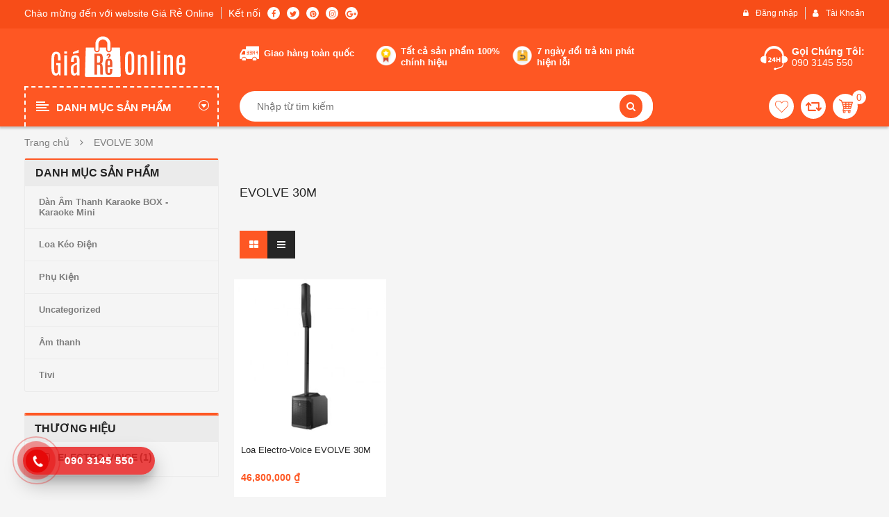

--- FILE ---
content_type: text/html; charset=UTF-8
request_url: https://giareonline.vn/product-tag/evolve-30m/
body_size: 33220
content:
<!DOCTYPE html>
<html class="no-js" lang="vi"> 
<head><meta http-equiv="Content-Type" content="text/html; charset=utf-8">
<link rel="stylesheet" href="https://use.fontawesome.com/releases/v5.4.1/css/all.css" integrity="sha384-5sAR7xN1Nv6T6+dT2mhtzEpVJvfS3NScPQTrOxhwjIuvcA67KV2R5Jz6kr4abQsz" crossorigin="anonymous">

<link rel="preload" href="/wp-content/themes/revo/fonts/OpenSansRegular.woff2" as="font" type="font/woff2" crossorigin>
<link rel="preload" href="https://giareonline.vn/wp-content/themes/revo/fonts/fontawesome-webfont.woff2" as="font" type="font/woff2" crossorigin>
<link rel="preload" href="https://giareonline.vn/wp-content/plugins/revslider/public/assets/fonts/revicons/revicons.woff" as="font" type="font/woff2" crossorigin>

	<meta name="viewport" content="width=device-width, initial-scale=1.0">
	<title>EVOLVE 30M - Giareonline</title>

<!-- This site is optimized with the Yoast SEO Premium plugin v11.1 - https://yoast.com/wordpress/plugins/seo/ -->
<link rel="canonical" href="https://giareonline.vn/product-tag/evolve-30m/" />
<meta property="og:locale" content="vi_VN" />
<meta property="og:type" content="object" />
<meta property="og:title" content="EVOLVE 30M - Giareonline" />
<meta property="og:url" content="https://giareonline.vn/product-tag/evolve-30m/" />
<meta property="og:site_name" content="Giareonline" />
<meta property="fb:app_id" content="2020088694766224" />
<meta name="twitter:card" content="summary_large_image" />
<meta name="twitter:title" content="EVOLVE 30M - Giareonline" />
<script type='application/ld+json' class='yoast-schema-graph yoast-schema-graph--main'>{"@context":"https://schema.org","@graph":[{"@type":"Organization","@id":"https://giareonline.vn/#organization","name":"C\u00f4ng Ty TNHH TM & DV Th\u01b0 Kim Anh","url":"https://giareonline.vn/","sameAs":["https://m.facebook.com/Giareonline-2020088694766224/about/?ref=page_internal&amp%3bmt_nav=0"],"logo":{"@type":"ImageObject","@id":"https://giareonline.vn/#logo","url":"https://giareonline.vn/wp-content/uploads/2019/11/logo-gireonline.jpg","width":270,"height":60,"caption":"C\u00f4ng Ty TNHH TM & DV Th\u01b0 Kim Anh"},"image":{"@id":"https://giareonline.vn/#logo"}},{"@type":"WebSite","@id":"https://giareonline.vn/#website","url":"https://giareonline.vn/","name":"Giareonline","publisher":{"@id":"https://giareonline.vn/#organization"},"potentialAction":{"@type":"SearchAction","target":"https://giareonline.vn/?s={search_term_string}","query-input":"required name=search_term_string"}},{"@type":"CollectionPage","@id":"https://giareonline.vn/product-tag/evolve-30m/#webpage","url":"https://giareonline.vn/product-tag/evolve-30m/","inLanguage":"vi","name":"EVOLVE 30M - Giareonline","isPartOf":{"@id":"https://giareonline.vn/#website"}}]}</script>
<!-- / Yoast SEO Premium plugin. -->

<link rel='dns-prefetch' href='//pc.baokim.vn' />
<link rel='dns-prefetch' href='//s.w.org' />
<link rel="alternate" type="application/rss+xml" title="Dòng thông tin Giareonline &raquo;" href="https://giareonline.vn/feed/" />
<link rel="alternate" type="application/rss+xml" title="Dòng phản hồi Giareonline &raquo;" href="https://giareonline.vn/comments/feed/" />
<link rel="alternate" type="application/rss+xml" title="Nguồn cấp Giareonline &raquo; EVOLVE 30M Tag" href="https://giareonline.vn/product-tag/evolve-30m/feed/" />
		<script type="text/javascript">
			window._wpemojiSettings = {"baseUrl":"https:\/\/s.w.org\/images\/core\/emoji\/11\/72x72\/","ext":".png","svgUrl":"https:\/\/s.w.org\/images\/core\/emoji\/11\/svg\/","svgExt":".svg","source":{"concatemoji":"https:\/\/giareonline.vn\/wp-includes\/js\/wp-emoji-release.min.js?ver=4.9.26"}};
			!function(e,a,t){var n,r,o,i=a.createElement("canvas"),p=i.getContext&&i.getContext("2d");function s(e,t){var a=String.fromCharCode;p.clearRect(0,0,i.width,i.height),p.fillText(a.apply(this,e),0,0);e=i.toDataURL();return p.clearRect(0,0,i.width,i.height),p.fillText(a.apply(this,t),0,0),e===i.toDataURL()}function c(e){var t=a.createElement("script");t.src=e,t.defer=t.type="text/javascript",a.getElementsByTagName("head")[0].appendChild(t)}for(o=Array("flag","emoji"),t.supports={everything:!0,everythingExceptFlag:!0},r=0;r<o.length;r++)t.supports[o[r]]=function(e){if(!p||!p.fillText)return!1;switch(p.textBaseline="top",p.font="600 32px Arial",e){case"flag":return s([55356,56826,55356,56819],[55356,56826,8203,55356,56819])?!1:!s([55356,57332,56128,56423,56128,56418,56128,56421,56128,56430,56128,56423,56128,56447],[55356,57332,8203,56128,56423,8203,56128,56418,8203,56128,56421,8203,56128,56430,8203,56128,56423,8203,56128,56447]);case"emoji":return!s([55358,56760,9792,65039],[55358,56760,8203,9792,65039])}return!1}(o[r]),t.supports.everything=t.supports.everything&&t.supports[o[r]],"flag"!==o[r]&&(t.supports.everythingExceptFlag=t.supports.everythingExceptFlag&&t.supports[o[r]]);t.supports.everythingExceptFlag=t.supports.everythingExceptFlag&&!t.supports.flag,t.DOMReady=!1,t.readyCallback=function(){t.DOMReady=!0},t.supports.everything||(n=function(){t.readyCallback()},a.addEventListener?(a.addEventListener("DOMContentLoaded",n,!1),e.addEventListener("load",n,!1)):(e.attachEvent("onload",n),a.attachEvent("onreadystatechange",function(){"complete"===a.readyState&&t.readyCallback()})),(n=t.source||{}).concatemoji?c(n.concatemoji):n.wpemoji&&n.twemoji&&(c(n.twemoji),c(n.wpemoji)))}(window,document,window._wpemojiSettings);
		</script>
		<style type="text/css">
img.wp-smiley,
img.emoji {
	display: inline !important;
	border: none !important;
	box-shadow: none !important;
	height: 1em !important;
	width: 1em !important;
	margin: 0 .07em !important;
	vertical-align: -0.1em !important;
	background: none !important;
	padding: 0 !important;
}
</style>
<link rel="stylesheet" href="https://giareonline.vn/wp-content/plugins/contact-form-7/includes/css/styles.css?ver=5.0.4">
<link rel="stylesheet" href="https://giareonline.vn/wp-content/plugins/revslider/public/assets/css/settings.css?ver=5.4.7.4">
<style id='rs-plugin-settings-inline-css' type='text/css'>
#rs-demo-id {}
</style>
<link rel="stylesheet" href="https://giareonline.vn/wp-content/plugins/woocommerce-products-filter/css/front.css?ver=2.2.5.6">
<style id='woof-inline-css' type='text/css'>

.woof_products_top_panel li span, .woof_products_top_panel2 li span{background: url(https://giareonline.vn/wp-content/plugins/woocommerce-products-filter/img/delete.png);background-size: 14px 14px;background-repeat: no-repeat;background-position: right;}
.woof_edit_view{
                    display: none;
                }

</style>
<link rel="stylesheet" href="https://giareonline.vn/wp-content/plugins/woocommerce-products-filter/js/chosen/chosen.min.css?ver=2.2.5.6">
<link rel="stylesheet" href="https://giareonline.vn/wp-content/plugins/woocommerce/assets/css/woocommerce-layout.css?ver=3.5.10">
<link rel="stylesheet" href="https://giareonline.vn/wp-content/plugins/woocommerce/assets/css/woocommerce-smallscreen.css?ver=3.5.10">
<link rel="stylesheet" href="https://giareonline.vn/wp-content/plugins/woocommerce/assets/css/woocommerce.css?ver=3.5.10">
<style id='woocommerce-inline-inline-css' type='text/css'>
.woocommerce form .form-row .required { visibility: visible; }
</style>
<link rel="stylesheet" href="https://giareonline.vn/wp-content/plugins/yith-woocommerce-advanced-reviews/assets/css/yit-advanced-reviews.css?ver=4.9.26">
<link rel="stylesheet" href="https://pc.baokim.vn/css/bk.css?ver=4.9.26">
<link rel="stylesheet" href="https://giareonline.vn/wp-content/plugins/sw_core/css/jquery.fancybox.css">
<link rel="stylesheet" href="https://giareonline.vn/wp-content/themes/revo/css/bootstrap.min.css">
<link rel="stylesheet" href="https://giareonline.vn/wp-content/themes/revo/css/app-default.css">
<link rel="stylesheet" href="https://giareonline.vn/wp-content/themes/revo/css/app-responsive.css">
<link rel="stylesheet" href="https://giareonline.vn/wp-content/themes/revo-child-theme/style.css">
<script>if (document.location.protocol != "https:") {document.location = document.URL.replace(/^http:/i, "https:");}</script><script type='text/javascript' src='https://giareonline.vn/wp-includes/js/jquery/jquery.js?ver=1.12.4'></script>
<script type='text/javascript' src='https://giareonline.vn/wp-includes/js/jquery/jquery-migrate.min.js?ver=1.4.1'></script>
<script type='text/javascript' src='https://giareonline.vn/wp-content/plugins/revslider/public/assets/js/jquery.themepunch.tools.min.js?ver=5.4.7.4'></script>
<script type='text/javascript' src='https://giareonline.vn/wp-content/plugins/revslider/public/assets/js/jquery.themepunch.revolution.min.js?ver=5.4.7.4'></script>
<script type='text/javascript' src='https://giareonline.vn/wp-content/plugins/woocommerce/assets/js/jquery-blockui/jquery.blockUI.min.js?ver=2.70'></script>
<script type='text/javascript'>
/* <![CDATA[ */
var wc_add_to_cart_params = {"ajax_url":"\/wp-admin\/admin-ajax.php","wc_ajax_url":"\/?wc-ajax=%%endpoint%%","i18n_view_cart":"Xem gi\u1ecf h\u00e0ng","cart_url":"https:\/\/giareonline.vn\/gio-hang\/","is_cart":"","cart_redirect_after_add":"no"};
/* ]]> */
</script>
<script type='text/javascript' src='https://giareonline.vn/wp-content/plugins/woocommerce/assets/js/frontend/add-to-cart.min.js?ver=3.5.10'></script>
<script type='text/javascript' src='https://giareonline.vn/wp-content/plugins/js_composer/assets/js/vendors/woocommerce-add-to-cart.js?ver=5.4.7'></script>
<script type='text/javascript'>
/* <![CDATA[ */
var attach = {"limit_multiple_upload":"0"};
/* ]]> */
</script>
<script type='text/javascript' src='https://giareonline.vn/wp-content/plugins/yith-woocommerce-advanced-reviews/assets/js/ywar-attachments.js?ver=4.9.26'></script>
<script type='text/javascript' src='https://giareonline.vn/wp-content/themes/revo/js/modernizr-2.6.2.min.js'></script>
<link rel='https://api.w.org/' href='https://giareonline.vn/wp-json/' />
<link rel="EditURI" type="application/rsd+xml" title="RSD" href="https://giareonline.vn/xmlrpc.php?rsd" />
<link rel="wlwmanifest" type="application/wlwmanifest+xml" href="https://giareonline.vn/wp-includes/wlwmanifest.xml" /> 
<meta name="generator" content="WordPress 4.9.26" />
<meta name="generator" content="WooCommerce 3.5.10" />
<!-- start Simple Custom CSS and JS -->
<script type="text/javascript">
jQuery( document ).ready(function() {
    jQuery('<div class="chushop row"><div class="col-lg-3 col-md-3 col-sm-12 col-xs-12 clear_xs"><div class="image-chushop"><img src="https://giareonline.vn/wp-content/uploads/2018/11/chushop.jpg"></div><div class="thongtin-chushop"><p><strong>Giareonline</strong></p><p class="online">Đang online</p><a href="https://giareonline.vn/product-category/tivi-thiet-bi-nghe-nhin/loai-tivi/tivi-4k/"><img src="https://giareonline.vn/wp-content/uploads/2018/11/icon-shop.png">Xem Shop</a></div></div><div class="col-lg-9 col-md-9 col-sm-12 col-xs-12 clear_xs"><div class="item"><div class="col-lg-4 col-md-4 col-sm-12 col-xs-12 clear_xs"><p>Đánh Giá <span>3</span></p></div><div class="col-lg-4 col-md-4 col-sm-12 col-xs-12 clear_xs"><p>Tỉ Lệ Phản Hồi <span>100</span></p></div><div class="col-lg-4 col-md-4 col-sm-12 col-xs-12 clear_xs"><p>Tham Gia <span>50</span></p></div><div class="col-lg-4 col-md-4 col-sm-12 col-xs-12 clear_xs"><p>Sản phẩm <span>5000</span></p></div><div class="col-lg-4 col-md-4 col-sm-12 col-xs-12 clear_xs"><p>Thời Gian Phản Hồ <span>trong vài phút</span></p></div><div class="col-lg-4 col-md-4 col-sm-12 col-xs-12 clear_xs"><p>Người Theo Dõi <span>500</span></p></div></div></div></div>').insertAfter('.product_cat-tivi-4k .product_detail');
});

</script>
<!-- end Simple Custom CSS and JS -->
<!-- start Simple Custom CSS and JS -->
<script type="text/javascript">
</script>
<!-- end Simple Custom CSS and JS -->
<!-- start Simple Custom CSS and JS -->
<script type="text/javascript">
jQuery( document ).ready(function() {
   jQuery('<div class="icon-td"><img src="/wp-content/uploads/2018/11/icon_16.png"></div>').insertBefore('.vc_tta-tabs-list .vc_tta-tab:nth-child(1) .vc_tta-title-text');
   jQuery('<div class="icon-td"><img src="/wp-content/uploads/2018/11/icon_17.png"></div>').insertBefore('.vc_tta-tabs-list .vc_tta-tab:nth-child(2) .vc_tta-title-text');
   jQuery('<div class="icon-td"><img src="/wp-content/uploads/2018/11/icon_18.png"></div>').insertBefore('.vc_tta-tabs-list .vc_tta-tab:nth-child(3) .vc_tta-title-text');
   jQuery('<div class="icon-td"><img src="/wp-content/uploads/2018/11/icon_19.png"></div>').insertBefore('.vc_tta-tabs-list .vc_tta-tab:nth-child(4) .vc_tta-title-text');
   jQuery('<div class="icon-td"><img src="/wp-content/uploads/2018/11/icon_20.png"></div>').insertBefore('.vc_tta-tabs-list .vc_tta-tab:nth-child(5) .vc_tta-title-text');
   jQuery('<div class="icon-td"><img src="/wp-content/uploads/2018/11/icon_21.png"></div>').insertBefore('.vc_tta-tabs-list .vc_tta-tab:nth-child(6) .vc_tta-title-text');
   jQuery('<div class="icon-td"><img src="/wp-content/uploads/2018/11/icon_22.png"></div>').insertBefore('.vc_tta-tabs-list .vc_tta-tab:nth-child(7) .vc_tta-title-text');
   jQuery('<div class="icon-td"><img src="/wp-content/uploads/2018/11/icon_23.png"></div>').insertBefore('.vc_tta-tabs-list .vc_tta-tab:nth-child(8) .vc_tta-title-text');
   jQuery('<div class="icon-td"><img src="/wp-content/uploads/2018/11/icon_24.png"></div>').insertBefore('.vc_tta-tabs-list .vc_tta-tab:nth-child(9) .vc_tta-title-text');
   jQuery('<div class="icon-td"><img src="/wp-content/uploads/2018/11/icon_25.png"></div>').insertBefore('.vc_tta-tabs-list .vc_tta-tab:nth-child(10) .vc_tta-title-text');
   jQuery('<div class="icon-td"><img src="/wp-content/uploads/2018/11/icon_26.png"></div>').insertBefore('.vc_tta-tabs-list .vc_tta-tab:nth-child(11) .vc_tta-title-text');
});</script>
<!-- end Simple Custom CSS and JS -->
<!-- start Simple Custom CSS and JS -->
<script type="text/javascript">
jQuery( document ).ready(function() {
    jQuery('<div class="banner-top"><img src="/wp-content/uploads/2018/10/08788808e9338cd43c6b082ddfe0e77f.jpg"></div>').insertBefore('.header-top');
});</script>
<!-- end Simple Custom CSS and JS -->
<!-- start Simple Custom CSS and JS -->
<script type="text/javascript">
jQuery( document ).ready(function() {
    jQuery('<span class="tag-sec">/</span>').insertAfter('#footer .tag-secc a.tag-cloud-link');
});</script>
<!-- end Simple Custom CSS and JS -->
<!-- start Simple Custom CSS and JS -->
<style type="text/css">
.banner-top img{
    margin: 0 auto;
}
.banner-top{
    background-repeat: no-repeat;
    background-position: center center;
    background-size: auto 50px;
      background-color: #71ded9;
}

</style>
<!-- end Simple Custom CSS and JS -->
                <!-- auto ad code generated with Easy Google AdSense plugin v1.0.2 -->
                <script async src="//pagead2.googlesyndication.com/pagead/js/adsbygoogle.js"></script>
                <script>
                (adsbygoogle = window.adsbygoogle || []).push({
                     google_ad_client: "ca-ca-pub-6611845954735831",
                     enable_page_level_ads: true
                });
                </script>      
                <!-- / Easy Google AdSense plugin -->	<noscript><style>.woocommerce-product-gallery{ opacity: 1 !important; }</style></noscript>
	<meta name="generator" content="Powered by WPBakery Page Builder - drag and drop page builder for WordPress."/>
<!--[if lte IE 9]><link rel="stylesheet" type="text/css" href="https://giareonline.vn/wp-content/plugins/js_composer/assets/css/vc_lte_ie9.min.css" media="screen"><![endif]--><script id='nitro-telemetry'>(()=>{window.NitroPack=window.NitroPack||{coreVersion:"na",isCounted:!1};let e=document.createElement("script");if(e.src="https://nitroscripts.com/lUCjNYiOozwwxbqNcVbjzJTLnvwnirbL",e.async=!0,e.id="nitro-script",document.head.appendChild(e),!window.NitroPack.isCounted){window.NitroPack.isCounted=!0;let t=()=>{navigator.sendBeacon("https://to.getnitropack.com/p",JSON.stringify({siteId:"lUCjNYiOozwwxbqNcVbjzJTLnvwnirbL",url:window.location.href,isOptimized:!!window.IS_NITROPACK,coreVersion:"na",missReason:window.NPTelemetryMetadata?.missReason||"",pageType:window.NPTelemetryMetadata?.pageType||"",isEligibleForOptimization:!!window.NPTelemetryMetadata?.isEligibleForOptimization}))};(()=>{let e=()=>new Promise(e=>{"complete"===document.readyState?e():window.addEventListener("load",e)}),i=()=>new Promise(e=>{document.prerendering?document.addEventListener("prerenderingchange",e,{once:!0}):e()}),a=async()=>{await i(),await e(),t()};a()})(),window.addEventListener("pageshow",e=>{if(e.persisted){let i=document.prerendering||self.performance?.getEntriesByType?.("navigation")[0]?.activationStart>0;"visible"!==document.visibilityState||i||t()}})}})();</script><meta name="generator" content="Powered by Slider Revolution 5.4.7.4 - responsive, Mobile-Friendly Slider Plugin for WordPress with comfortable drag and drop interface." />
<style>
input[type="radio"], input[type="checkbox"] {
    margin: 0;
}
.woof_checkbox_label {
    margin-bottom: 0;
}
ul.woof_list {
    padding: 10px 20px;
}
.revo_top .top-form.top-search input {  
    padding-left: 5px;
}
.revo_top .top-form.top-search .cat-wrapper {
    display: none;   
}
.woocommerce div.product div.images .woocommerce-product-gallery__trigger img {
    margin: 10px!important;
}
.products-wrapper .products-loop >li.product-category{
display:none;
}
.single-product >.tabs .tabbable .tab-content #tab-description p {
    margin-bottom: 15px; 
}

body .zchat-position-bottom_right {
    right: 90px!important;
}
.product_detail .slider_img_productd .product-images .product-images-container .slick-slider.product-responsive .featured-video-button {
    color: #222;
}
.woocommerce div.product div.images .woocommerce-product-gallery__trigger {
    font-size: 18px;
}
.products-wrapper .products-nav .catalog-ordering .orderby-order-container .orderby {
    min-width: 200px;
}
.sw-woo-tab-default .resp-tab .category-slider-content .order-title h2 {
    line-height: 48px;
    background-color: #ff5c00;
    font-size: 18px;
    padding: 0 16px;
    color: #fff;
    font-weight: 700!important;
    margin: 0;
    border-top-right-radius: 7px;
    position: relative;
    text-transform: uppercase;
    box-shadow: 0 2px 4px 0 rgb(0 0 0 / 30%);
}

.hotline-phone-ring-wrap {
  position: fixed;
  bottom: 0;
  left: 0;
  z-index: 999999;
}
.hotline-phone-ring {
  position: relative;
  visibility: visible;
  background-color: transparent;
  width: 110px;
  height: 110px;
  cursor: pointer;
  z-index: 11;
  -webkit-backface-visibility: hidden;
  -webkit-transform: translateZ(0);
  transition: visibility .5s;
  left: 0;
  bottom: 0;
  display: block;
}
.hotline-phone-ring-circle {
	width: 85px;
  height: 85px;
  top: 10px;
  left: 10px;
  position: absolute;
  background-color: transparent;
  border-radius: 100%;
  border: 2px solid #e60808;
  -webkit-animation: phonering-alo-circle-anim 1.2s infinite ease-in-out;
  animation: phonering-alo-circle-anim 1.2s infinite ease-in-out;
  transition: all .5s;
  -webkit-transform-origin: 50% 50%;
  -ms-transform-origin: 50% 50%;
  transform-origin: 50% 50%;
  opacity: 0.5;
}
.hotline-phone-ring-circle-fill {
	width: 55px;
  height: 55px;
  top: 25px;
  left: 25px;
  position: absolute;
  background-color: rgba(230, 8, 8, 0.7);
  border-radius: 100%;
  border: 2px solid transparent;
  -webkit-animation: phonering-alo-circle-fill-anim 2.3s infinite ease-in-out;
  animation: phonering-alo-circle-fill-anim 2.3s infinite ease-in-out;
  transition: all .5s;
  -webkit-transform-origin: 50% 50%;
  -ms-transform-origin: 50% 50%;
  transform-origin: 50% 50%;
}
.hotline-phone-ring-img-circle {
	background-color: #e60808;
	width: 33px;
  height: 33px;
  top: 37px;
  left: 37px;
  position: absolute;
  background-size: 20px;
  border-radius: 100%;
  border: 2px solid transparent;
  -webkit-animation: phonering-alo-circle-img-anim 1s infinite ease-in-out;
  animation: phonering-alo-circle-img-anim 1s infinite ease-in-out;
  -webkit-transform-origin: 50% 50%;
  -ms-transform-origin: 50% 50%;
  transform-origin: 50% 50%;
  display: -webkit-box;
  display: -webkit-flex;
  display: -ms-flexbox;
  display: flex;
  align-items: center;
  justify-content: center;
}
.hotline-phone-ring-img-circle .pps-btn-img {
	display: -webkit-box;
  display: -webkit-flex;
  display: -ms-flexbox;
  display: flex;
}
.hotline-phone-ring-img-circle .pps-btn-img img {
	width: 20px;
	height: 20px;
}
.hotline-bar {
  position: absolute;
  background: rgba(230, 8, 8, 0.75);
  height: 40px;
  width: 190px;
  line-height: 40px;
  border-radius: 3px;
  padding: 0 10px;
  background-size: 100%;
  cursor: pointer;
  transition: all 0.8s;
  -webkit-transition: all 0.8s;
  z-index: 9;
  box-shadow: 0 14px 28px rgba(0, 0, 0, 0.25), 0 10px 10px rgba(0, 0, 0, 0.1);
  border-radius: 50px !important;
  /* width: 175px !important; */
  left: 33px;
  bottom: 37px;
}
.hotline-bar > a {
  color: #fff;
  text-decoration: none;
  font-size: 15px;
  font-weight: bold;
  text-indent: 50px;
  display: block;
  letter-spacing: 1px;
  line-height: 40px;
  font-family: Arial;
}
.hotline-bar > a:hover,
.hotline-bar > a:active {
  color: #fff;
}
@-webkit-keyframes phonering-alo-circle-anim {
  0% {
    -webkit-transform: rotate(0) scale(0.5) skew(1deg);
    -webkit-opacity: 0.1;
  }
  30% {
    -webkit-transform: rotate(0) scale(0.7) skew(1deg);
    -webkit-opacity: 0.5;
  }
  100% {
    -webkit-transform: rotate(0) scale(1) skew(1deg);
    -webkit-opacity: 0.1;
  }
}
@-webkit-keyframes phonering-alo-circle-fill-anim {
  0% {
    -webkit-transform: rotate(0) scale(0.7) skew(1deg);
    opacity: 0.6;
  }
  50% {
    -webkit-transform: rotate(0) scale(1) skew(1deg);
    opacity: 0.6;
  }
  100% {
    -webkit-transform: rotate(0) scale(0.7) skew(1deg);
    opacity: 0.6;
  }
}
@-webkit-keyframes phonering-alo-circle-img-anim {
  0% {
    -webkit-transform: rotate(0) scale(1) skew(1deg);
  }
  10% {
    -webkit-transform: rotate(-25deg) scale(1) skew(1deg);
  }
  20% {
    -webkit-transform: rotate(25deg) scale(1) skew(1deg);
  }
  30% {
    -webkit-transform: rotate(-25deg) scale(1) skew(1deg);
  }
  40% {
    -webkit-transform: rotate(25deg) scale(1) skew(1deg);
  }
  50% {
    -webkit-transform: rotate(0) scale(1) skew(1deg);
  }
  100% {
    -webkit-transform: rotate(0) scale(1) skew(1deg);
  }
}
.mobile-layout .vertical_megamenu .resmenu-container .menu-responsive-wrapper ul.revo_resmenu {
    background: rgba(0, 0, 0, 0.92);
}
.woocommerce span.sw-outstock, .sw-outstock{
    height: auto;
    width: auto;
    line-height: 35px;
    color: #fff;
    background-color: #fe5723;
    text-transform: capitalize;
    font-weight: 600;
    position: absolute;
    top: 15px;
    left: 15px;
    right: auto; 
    font-size: 12px;
    padding: 0 10px;
}
.wrapper_vertical_menu .vertical-megamenu > li.revo-mega-menu > .dropdown-menu {
    padding: 7px 15px;
}
.wrapper_vertical_menu .vertical-megamenu > li.revo-menu-custom ul > li a {
    color: #7d7d7d;
    font-size: 13px;
    padding: 0 0 5px;
}
.mobile-layout .products-wrapper .products-loop.grid{
display:block!important;
}
.mobile-layout .pagination ul {
    background-color: transparent;
}
.mobile-layout .pagination ul li {
    background-color: transparent;
}
.mobile-layout .pagination {
    background-color: transparent;
}
.menu-nha-cua-doi-song {
display:none!important;
}
.menu-hang-tieu-dung-thuc-pham{
display:none!important;
}
.menu-lam-dep-suc-khoe{
display:none!important;

}
.menu-thoi-trang-phu-kien{
display:none!important;

}
.menu-the-thao-da-ngoai{
display:none!important;

}
.menu-do-choi-me-be{
display:none!important;

}
.menu-xe-may-o-to-xe-dap{
display:none!important;

}

.dimensions{
display:none;
}

.mobile-layout .products-wrapper .products-nav .catalog-ordering .orderby-order-container .orderby.order-dropdown >li .current-li a:after {
    
    right: -25px;
}
.mobile-layout .products-wrapper .filter-mobile {
    padding: 20px!important;
}
.mobile-layout .products-wrapper .products-nav {
    
    padding: 5px 10px;
}
.featured-categories-mobile .resp-slider-container >div.items-wrapper >.item .item-inner .item-content h3 a {
    display: block;
    height: auto;
    line-height: 16px;
    text-align: center;
    color: #222;
    text-transform: initial;
    font-size: 12px;
    padding: 0 10px;
    font-weight: 400;
}
.mobile-layout .products-wrapper .woocommerce-pagination .page-numbers > li {
   
    margin: 0 5px 0px;
}
.products-wrapper .woocommerce-pagination .page-numbers {
 
    padding: 0 10px;
}

.mobile-layout .header.sticky-mobile {
       max-width: 100%;
    left: 0%;
    margin-left: 0;
}
.mobile-layout .body-wrapper {
    margin: 0 auto;
    max-width: 100%;
}
body .container {
    padding: 0 15px;
}
.header-mobile-style5 .mobile-search {
   
    top: 40px;
}
.header-mobile-style5 .header-right .header-cart a .minicart-number {
  
    top: 5px;
}
.header-mobile-style5 .header-right .header-cart a .minicart-number {
    padding-top: 2px;
}
.header-mobile-style5 .header-top-mobile .header-menu-categories .show_menu {
  
    margin: 10px 0 0 10px;
}
.header-mobile-style5 .header-right {
   
    margin: 5px 10px 0 0;
}
.header-mobile-style5 .header-top-mobile .header-menu-categories .show_menu .icon-bar {
   
    width: 16px!important;
}
.header-mobile-style5 .header-top-mobile .header-menu-categories .show_menu:hover .icon-bar {
    width: 16px !important;
    background-color: #fff;
}
.mobile-layout .vertical_megamenu .resmenu-container .menu-responsive-wrapper ul.revo_resmenu > li > a{
text-align: left;
    color: #fff;
       padding: 10px 20px;
    text-transform: inherit;
    font-size: 13px;
    line-height: 16px;
}
.mobile-layout .vertical_megamenu .resmenu-container .menu-responsive-wrapper ul.revo_resmenu > li > .show-dropdown {
    top: 0px;
right: 0;
}
.header-mobile-style5 .header-top-mobile .header-menu-categories .vertical_megamenu .menu-responsive-wrapper ul.revo_resmenu > li ul {
    border: 0;
    padding: 0;
    background-color: transparent;
}
.header-mobile-style5 .header-top-mobile .header-menu-categories .vertical_megamenu .menu-responsive-wrapper ul.revo_resmenu > li > a {
    text-align: left;
    color: #fff;
       padding: 10px 20px;
    text-transform: inherit;
    font-size: 13px;
    line-height: 16px;
}
.header-mobile-style5 .header-top-mobile .header-menu-categories .vertical_megamenu .menu-responsive-wrapper ul.revo_resmenu > li .show-dropdown {
    background-color: transparent;
    top: 0px;
    right: 0;
}
.header-mobile-style5 .header-top-mobile .header-menu-categories .vertical_megamenu {
   
    top: 48px;
}
.header-mobile-style5 .header-top-mobile .header-menu-categories .vertical_megamenu.open {
   
    background-color: rgba(0, 0, 0, 0.92);
}
.mobile-layout .body-wrapper .body-wrapper-inner > .container.open:before{

display:none;
}
.header-mobile-style5 .header-top-mobile {  
    background-color: #ff5b00;
}
.header-mobile-style5 .revo-logo {
    padding-left: 35px;
}
.header-mobile-style5 .header-top-mobile .header-menu-categories .show_menu {
    background-color: transparent;
}
.header-mobile-style1 .mobile-search, .header-mobile-style2 .mobile-search, .header-mobile-style4 .mobile-search {
  
    padding-right: 10px;
}
.single-product.mobile-layout .content-product-detail .single-product >.tabs {
  
    padding: 10px 20px;
}
.yith-wrvp-filters-cat {
    
    text-align: left;
}
.yith-wrvp-filters-cat .filter-cat {
   
    padding: 5px 5px;
}
.sidebar .widget.widget_text .textwidget {
    padding-top: 0;
}
.bottom-single-product .alert-warning{
display:none;
}
.products-wrapper .products-loop.list .item-price del {
    margin: 0px 10px 0 0;
}

.products-wrapper .products-loop.list .item .item-wrap .item-detail .item-content {
 
    padding: 20px 0;
}
.products-wrapper .products-loop.list .item .item-wrap .item-detail .item-content .item-bottom {
    text-align: left;
}
.sidebar .widget{
border-radius: 3px;
    border-top: 2px solid #fe5723!important;
}
.dokan-store .dokan-widget-area .widget .widget-title, .dokan-store .dokan-widget-area .widget .widgettitle {
    
    padding: 10px 15px;
}

.header-top .top-login ul li a {
    line-height: 18px;
    font-size: 12px;
    padding: 0 10px 0 0px;
    font-weight: 500;
}
input[type="submit"].dokan-btn-theme:hover, a.dokan-btn-theme:hover, .dokan-btn-theme:hover, input[type="submit"].dokan-btn-theme:focus, a.dokan-btn-theme:focus, .dokan-btn-theme:focus, input[type="submit"].dokan-btn-theme:active, a.dokan-btn-theme:active, .dokan-btn-theme:active, input[type="submit"].dokan-btn-theme.active, a.dokan-btn-theme.active, .dokan-btn-theme.active, .open .dropdown-toggleinput[type="submit"].dokan-btn-theme, .open .dropdown-togglea.dokan-btn-theme, .open .dropdown-toggle.dokan-btn-theme {
    color: #fff;
    background-color: #fe5723;
    border-color: #fe5723;
}
.dokan-edit-row {
    margin-bottom: 15px;
}
.sw-woo-tab-default .resp-tab .category-slider-content ul.nav-tabs {
  
    background-color: #fff;
}
.sw-woo-tab-default .resp-tab .category-slider-content ul.nav-tabs li.active> a, .sw-woo-tab-default .resp-tab .category-slider-content ul.nav-tabs li:hover >a {
    background-color: #fff;
}
.welcome{
padding: 10px 0;
}
.welcome h3{
font-size: 12px;
    color: #fff;
    text-transform: capitalize;
    position: relative;    
    line-height: 18px;
    margin: 0;
    padding:0 10px;
border-right: 1px solid #ddd!important;
}

.resp-tab .tab-pane .responsive-slider .resp-slider-container{
margin: 0 -7px;
}
.sw_related_upsell_widget .sw-woo-container-slider .slider .item {
    padding: 0 7px;
}
.sw_related_upsell_widget .sw-woo-container-slider .slider {
    border: 0;
    margin: 0 -7px;
}
.item .item-wrap .item-detail .item-img a {
   
    width: 100%; 
}
.item .item-wrap .item-detail .item-img a.sw-quickview {   
    width: auto!important;
}
.item .item-wrap .item-detail .item-img a img {
   
    width: 100%; 
}
.item .item-wrap .item-detail .item-content, .item .item-wrap .item-detail .item-img {   
    width: 100%;  
}
.products-wrapper .products-loop >li {
    margin-bottom: 15px;
    padding-right: 7px;
    padding-left: 7px;
}
body {
    background-color: #f5f5f5;
}
.yith-similar-products ul.products-loop .col-lg-3 {
    width: 25%;
    padding-right: 7px;
    padding-left: 7px;
}
#tab-more_seller_product .products-loop{
    list-style: none;
}
.hide_if_variation.last-child{
margin-top:10px;
}
#tab-more_seller_product .item-description{
display:none;
}
.item .item-wrap .item-detail .item-content, .item .item-wrap .item-detail .item-img {
    text-align: left;
}
.dokan-dashboard .dokan-dashboard-content {
    padding: 30px 0 30px 25px;
}
.woocommerce .dokan-single-store.dokan-w8 #reviews h3 {
 
    margin-bottom: 15px;
    text-transform: inherit;
    color: #7d7d7d;
}
.dokan-right .dokan-form-group{
display:none;
}
.select2-container--default .select2-results__option--highlighted[aria-selected], .select2-container--default .select2-results__option--highlighted[data-selected] {
    background-color: #b0e1f3;
    color: #fff;
}
.mobile-layout .products-wrapper .products-loop.grid > li.item .item-wrap .item-detail .item-content .item-price {
    font-size: 14px;
    font-weight: 500;
}
.sw_related_upsell_widget .sw-woo-container-slider .slider .item .item-wrap {
    border: 0px solid #ededed;  
}
.mobile-layout .countdown-mobile .item .item-wrap .item-detail .item-content, .mobile-layout .best-selling-mobile .item .item-wrap .item-detail .item-content, .mobile-layout .related-products .item .item-wrap .item-detail .item-content {
    text-align: left;
    padding: 10px 0 14px;
}
.sw_related_upsell_widget .sw-woo-container-slider .slider .item .item-wrap .item-detail .item-content {   
    padding: 15px 10px;
    text-align: left;
}
.mobile-layout .countdown-mobile .item .item-wrap, .mobile-layout .best-selling-mobile .item .item-wrap, .mobile-layout .related-products .item .item-wrap {
    border: 0px solid #e0e0e0;
}

.sidebar .widget_layered_nav ul >	li {
    padding: 10px 20px!important;
}
.sidebar .widget .widget-inner ul > li {
 
    border-bottom: 0px solid #ddd;
}
.wrapper_vertical_menu .vertical-megamenu > li.revo-mega-menu > .dropdown-menu > li .dropdown-sub > li.active a, .wrapper_vertical_menu .vertical-megamenu > li.revo-mega-menu > .dropdown-menu > li .dropdown-sub > li:hover a {
    color: #fe5723!important;
}
.sidebar .widget .widget-inner ul > li > a {
   
    color: #7d7d7d;
}
.sidebar .widget .widget-inner ul > li:hover > a {
    color: #fe5723;
}

.chushop2{
display:none!important;
}
.banner-top{
display:none;
}
.online{
    color: #0ce865;
}
.quick_buy_container{
float:left;
}

.order-title{
position: absolute;
    top: -8px;
    left: -8px;
    min-width: 204px;
}
.sw-woo-tab-default .resp-tab .category-slider-content .order-title h2:before {
    content: '';
    width: 0;
    height: 0;
    border-bottom: 8px solid transparent;
    border-right: 8px solid #b94300;
    left: 0;
    bottom: -8px;
    position: absolute;
}
.woocommerce-wishlist #contents .page .order-title h2{
    font-size: 17px;
    font-weight: 400 !important;
    line-height: 48px;
    background-color: #FE5723;   
    padding: 0 16px;
    color: #fff;   
    margin: 0;
    border-top-right-radius: 7px;
    position: relative;
    text-transform: uppercase;
    box-shadow: 0 2px 4px 0px rgba(0,0,0,0.3);
}
.woocommerce div.product form.cart .item-bottom{
display:none;
}
.product_detail .content_product_detail label.screen-reader-text {
    display: block;
    left: -95px;
    clip: inherit;
    height: inherit;
    overflow: inherit;
    position: absolute!important;
    width: inherit;
    word-wrap: normal!important;
    top: 5px;
}
.product_detail .content_product_detail .cart .quantity {
  
    margin: 0 15px 0 95px !important;
}
.addcart-wrapper {
    float: left;
}
.woocommerce div.product form.cart .button:hover{
    opacity: 0.7;
}
.woocommerce div.product form.cart .button {
    vertical-align: middle;
    float: left;
    background-color: rgba(255,87,34,.1)!important;
    border: 1px solid #ff5722;
    color: #ff5722;
    font-size: 14px;
    padding: 7px 30px;
    border-radius: 3px;
    height: 45px;
    line-height: 32px;
    font-weight: 400;
    margin-right: 15px;
width: 160px
}
.wc_quick_buy_button:hover{
    opacity: 0.7;
}
.wc_quick_buy_button{
  vertical-align: middle;
    float: left;
    background-color: #ff5722!important;
    border: 1px solid #ff5722;
    color: #fff;
    font-size: 14px;
    padding: 7px 30px;
    border-radius: 3px;
    height: 45px;
    line-height: 32px;
    font-weight: 400;
width: 160px
}


.item-bottom .quick_buy_container{
display:none;
}
.item .item-wrap .item-detail .item-content h4, .item .item-wrap .item-detail .item-img h4 {
    margin-bottom: 5px!important;
}
.yith-similar-products .item .item-wrap .item-detail .item-content {
    height: 120px;
}
.resp-tab .tab-pane .responsive-slider .slider .item .item-wrap .item-detail .item-content {
    height: 120px;
}

.woocommerce-variation-add-to-cart{
float:left;
}
.woocommerce div.product form.cart .variations td.label { 
    width: 200px;
}
.woocommerce div.product form.cart .variations td {  
    line-height: 20px;
}
.sw-custom-variation .sw-radio-variation span { 
    height: 100%;
    padding: 0 10px;
    line-height: 30px;
    min-width: auto;
    min-height: auto;  
    font-size: 14px;
}
.sw-custom-variation .sw-radio-variation {
    margin: 0 10px 0 2px;
}
.woocommerce div.product form.cart .variations label {
    font-weight: 400;
    width: auto!important;
    height: auto!important;
}
.title-dambao{
    margin-left: 5px;
}
 .giare-dambao p{
    padding-top: 5px;
}
.giare-dambao{
padding: 20px 0 0;
    border-top: 1px solid #f0f0ed;
}
.giare-dambao img, .giare-dambao p{
display:inline-block;
float: left;
}
button.close{
display:none;
}
.woocommerce div.product p.price ins, .woocommerce div.product span.price ins {  
    font-weight: 400;
}
.woocommerce.single-product div.product p.price {
    padding: 20px;
    background: #fafafa;
}

.heateor_sss_horizontal_sharing div:first-child{
    float: left;
    font-size: 15px;
    line-height: 35px;
    margin-right: 10px;
}
.tag-secc .tagcloud a{
    background-color: transparent;
}
.social-share{
display:none;
}
.chushop .item span{
color:#fe5723;
padding-left: 10px;
}
.chushop {
    margin: 30px 0 40px;
    padding: 25px 10px;
    background: #ecedec;
    margin-right: 0;
    margin-left: 0;
}
.chushop .item{
    padding-top: 20px;
}

.thongtin-chushop a{
    display: inline-block;
    padding: 6px 15px;
    border: 1px solid #fe5723;
}
.thongtin-chushop a img{
margin-right: 10px;
    width: 13px;
    height: 13px;
    display: inline-block;
}
.thongtin-chushop{
    float: left;
    padding: 0px 20px 0px;
}
.image-chushop{
width: 30%;
    border-radius: 50px;
    float: left;
}
.image-chushop img{
    border-radius: 100px;
}

.woocommerce .entry-content .checkout_coupon, .woocommerce-page .entry-content .checkout_coupon p:nth-child(1){
    color: #fe5723;
}
.woocommerce .checkout-notices .button{
    color: #fff;
    background-color: #fe5723;
}

.woocommerce .entry-content .checkout_coupon, .woocommerce-page .entry-content .checkout_coupon {
    
    display: block!important;
}
.woocommerce-form-coupon-toggle{
display:none;
}
.woocommerce  .tab-pane div.product .woocommerce-product-rating{
    margin-bottom: 0;
}
.woocommerce .sanphamdaxemhome .woocommerce-product-rating .star-rating {
    margin: 5px 4px 0 0;
}
.resp-tab .tab-pane .responsive-slider .slider .item .item-wrap .item-detail .item-content {
    padding: 15px 10px;
  text-align: left;
}
.products-wrapper .products-loop.grid >li .item-wrap .item-detail .item-content .item-price del .amount {
    font-size: 13px;
}
.sanphamdaxemhome .item-content p {
    margin: 0px 0 0px;
}

.sanphamdaxemhome .woocommerce-review-link br{
display:none;
}
.products-wrapper .products-loop.grid >li .item-wrap .item-detail .item-content {
    padding: 15px 10px;
    text-align: left;
}
.products-wrapper .products-loop >li .item-wrap {
    border: 0px solid #ededed;
}
.item .item-wrap .item-detail .item-content .item-bottom, .item .item-wrap .item-detail .item-img .item-bottom {
  
    text-align: center;
}
.woocommerce .products-wrapper .products-loop >li .item-wrap .woocommerce-product-rating {
    margin-bottom: 6px;
}
.item .item-wrap:hover .item-detail .item-content .woocommerce-product-rating {
    opacity: 0;
}
.woocommerce .products-wrapper .products-loop >li .item-wrap:hover .woocommerce-product-rating {
    opacity: 0;
}

.footer .footer-copyright {
    display: none;
}

.banquyen .wpb_content_element {
margin-bottom:0;
}

.banquyen{
padding-top:10px;
}
.dokan-single-store .profile-frame .profile-info-box.profile-layout-layout1 .profile-info-summery-wrapper {
  
    height: 165px;
}
.store-footer .dokan-btn{
color:#fff;
}
.header-top .widget_nav_menu:hover h3 {
    color: #fff;
}
.tab_tragop .item-description{
display:none;
}
.tab_tragop .item .item-wrap .item-detail .item-content{
    padding: 5px 0 20px;
}
.tab_tragop .col-lg-3 {
  width: 20%;
    float: left;
    clear: none!important;
}
.tab_tragop .products-loop{
list-style:none;
}
.tab_tragop .vc_tta-tabs-container{
    background-color: #024f9d;
}
.tab_tragop .box-slider-title{
display:none;
}
.wpb-js-composer .tab_tragop .vc_tta.vc_tta-spacing-1 .vc_tta-tabs-list {
    padding: 0;
    margin: 0px 0 0 0px;
    display: -webkit-box;
    display: -ms-flexbox;
    display: flex;
    -ms-flex-wrap: wrap;
    flex-wrap: wrap;
    -ms-justify-content: center;
    -moz-justify-content: center;
    -webkit-box-pack: center;
    -ms-flex-pack: center;
    justify-content: center;
    border: 0;
}
.wpb-js-composer .tab_tragop .vc_tta.vc_tta-spacing-1 .vc_tta-tab {
    margin: 0px;
    -ms-flex-basis: auto;
    -ms-flex-preferred-size: auto;
    flex-basis: auto;
    -ms-flex-grow: 0;
    -moz-flex-grow: 0;
    -webkit-box-flex: 0;
    -ms-flex-positive: 0;
    flex-grow: 0;
    float: none;
    margin-bottom: 0;
}

.wpb-js-composer .tab_tragop .vc_tta-color-grey.vc_tta-style-classic .vc_tta-tab>a:focus, .wpb-js-composer .tab_tragop .vc_tta-color-grey.vc_tta-style-classic .vc_tta-tab>a:hover {
    background-color: #ff9a00;
}

.wpb-js-composer .tab_tragop .vc_tta-color-grey.vc_tta-style-classic .vc_tta-tab.vc_active>a {
    border-color: #f0f0f0;
    background-color: #ff9a00;
    color: #fff;
    text-align: center;
}
.wpb-js-composer .tab_tragop .vc_tta.vc_tta-shape-rounded .vc_tta-panel-body, .wpb-js-composer .tab_tragop .vc_tta.vc_tta-shape-rounded .vc_tta-panel-heading, .wpb-js-composer .tab_tragop .vc_tta.vc_tta-shape-rounded .vc_tta-tab>a {
    border-radius: 0px;
}
.wpb-js-composer .tab_tragop .vc_tta-color-grey.vc_tta-style-classic .vc_tta-tab>a {
    border-color: transparent;
    background-color: transparent;
    color: #fff;
}
.wpb-js-composer .tab_tragop  .vc_tta.vc_general .vc_tta-title-text:not(:empty):not(:first-child), .wpb-js-composer .vc_tta.vc_general .vc_tta-title-text:not(:empty)~* {
    margin-left: 0;
}
.wpb-js-composer .tab_tragop .vc_tta.vc_tta-style-classic .vc_tta-tab>a img{
    margin: 0 auto 10px;
}
.wpb-js-composer .tab_tragop .vc_tta.vc_tta-style-classic .vc_tta-tab>a{
    border-width: 0px;
}

.wpb-js-composer .tab_tragop .vc_tta.vc_tta-style-classic.vc_tta-tabs .vc_tta-panels {
    border: 0px solid transparent;
}
#add_payment_method #payment, .woocommerce-cart #payment, .woocommerce-checkout #payment {
    background: #ededed;
}
.woocommerce #respond input#submit.alt:hover, .woocommerce a.button.alt:hover, .woocommerce button.button.alt:hover, .woocommerce input.button.alt:hover {
    background-color: #fe5723;
    color: #fff;
    border-color: #fe5723;
}
.woocommerce table.shop_table_responsive tr:nth-child(2n) td, .woocommerce-page table.shop_table_responsive tr:nth-child(2n) td {
    background-color: transparent;
}
.woocommerce .cart-collaterals, .woocommerce-page .cart-collaterals {
    width: 33.33333%;
}
.tuyendung{
    padding-left: 200px;
    padding-right: 200px;
}

.tuyendung img{
width:45%;
}
.tuyendung_info p{
    font-size: 16px;
    line-height: 24px;
}
.tuyendung_info{
padding: 10px 20px;
    margin: 0 0 20px;
    font-size: 17.5px;
    border-left: 5px solid #eee;
}
.list_gioithieu {
   list-style: none;
    display: block;
    width: 100%;
    float: left;
    margin-left: 0px;
}
.list_gioithieu li {
    float: left;
    margin: 0 10px 5px 0;
}
.list_gioithieu li a {
    padding: 5px 12px;
    -webkit-border-radius: 5px;
    -moz-border-radius: 5px;
    border-radius: 5px;
    border: 1px solid #fe5723;
    display: block;
    color: #fe5723;
    font-weight: 700;
}
.sw-woo-tab-cat {
    margin: 0px 0 0;
}
.wpls-logo-showcase .slick-arrow {
    top: 45%;
}

.wpls-logo-showcase button.slick-arrow {
    width: 35px;
    height: 35px;
}
h3.title-comm {
    text-align: center;
    background: url(/wp-content/uploads/2018/11/Label.png) top center no-repeat;
    height: 56px;
    color: #fff;
    line-height: 46px;
    font-size: 20px;
}
.contact-address .hotro_footer{
    margin-bottom: 0px;
}
.section-tree .section {
    display: inline-block;
    margin: 0 20px 30px;
    vertical-align: top;
    width: 40%;
}
body a {
    color: #fe5723;
}
.revo_breadcrumbs .listing-title {
    margin-top: 20px;
}
.woocommerce .listing-title h1, .woocommerce-page .listing-title h1 {
    margin: 0px 0 0;
}
.entry-content ul li{
margin-bottom:10px;
}
.entry-content ul li a{
color:#fe5723;
}

#woopcomm .wpc-comment-title {
    margin: 0px;
    font-size: 16px;
    line-height: 20px;
    font-weight: 400;
    padding: 10px;
    margin-bottom: 10px;
}
#woopcomm .wpc-comment-label {
    background: #fe5723;
}
#woopcomm .wpc-reply-link, #woopcomm .wpc-vote-link, #woopcomm .wpc-share-link, #woopcomm span.wpc_cancel_edit, #woopcomm span.wpc_save_edited_comment, #woopcomm span.wpc_editable_comment {
    color: #fe5723;
}
#woopcomm .wpc-comment-footer .wpc-vote-result {
    background: #fe5723;
}
#woopcomm .wpc-comment-footer a {
    color: #fe5723;
}
.home.page .sanphamdaxemhome .item .item-wrap:hover .products-content p {
    line-height: 0;
}
.app-play{
    margin-bottom: 7px;
    display: block;
}
.yith-similar-products .shop-link {
    font-size: 15px;
color:#222;
}
.payment{
    width: 100%;
    display: block;
    float: left;
}
.footer .footer-contact {
    background-color: #f7f7f7;
    border-top: 0px solid #e0e0e0;
}
.contact-address .wpb_raw_html{
width:100%;
float:left;
}
.footer .footer-menu .contact-address .info-footer h3 {
    text-align: left;
}


.payment .giarecon{
    display: inline-block;
    float: left;
    margin-right: 10px;
    margin-bottom: 7px;
    width: 54px;
    height: 33px;
    vertical-align: middle;
}

.address-office{
  display: inline-block;
}
.address-office .info-address {
   
    display: inline-block;
    margin-left: 40px;
    vertical-align: top;
}
.address-office .giarecon{
position: absolute;
    left: 0;
    top: 0;
    bottom: 0;
    right: inherit;
    width: 38px;
    height: 57px;
    display: inline-block;
    vertical-align: middle;
}
.inner:before {
    content: '';
    height: 2px;
    width: 100px;
    background-color: #fe5723;
    position: absolute;
    bottom: -1px;
}


.cart-contents{
    color: #fe5723;
}
.top-form.top-form-minicart .top-minicart-icon {
  
    background: url(/wp-content/uploads/2018/11/cart.png) no-repeat center center #fff;
}
.header-bottom .widget_nav_menu ul.menu > li.menu-wishlist a {
    background: url(/wp-content/uploads/2018/11/wishlist.png) no-repeat center center #fff;
}
.header-bottom .widget_nav_menu ul.menu > li.menu-compare a {
    background: url(/wp-content/uploads/2018/11/compare.png) no-repeat center center #fff;
}
.header-message h5{
padding-right: 10px;
    padding-top: 2px;
}
.socials-top{
padding:10px 0;
}
.socials-top ul {
    list-style: none;
    margin-left: 5px;
    margin-bottom: 0;
    display: inline-block;
}
.socials-top ul li a{
    height: 18px;
    width: 18px;
    display: inline-block;
    border-radius: 50%;
    font-size: 11px;
    color: #fe5723;
    background-color: #fff;
    text-align: center;
    line-height: 20px;
    -webkit-transition: all 0.3s;
    -moz-transition: all 0.3s;
    -o-transition: all 0.3s;
    -ms-transition: all 0.3s;
    transition: all 0.3s;
}

.socials-top ul li{
float: left;
    display: inline-block;
    vertical-align: top;
    list-style: none;
    margin: 0 5px;
}
.socials-top{
color:#fff;
}
.socials-top h5{
    padding-top: 2px;
    float: left;
padding-left: 10px;
border-left: 1px solid #ddd;
}

.primary-menu .nav-pills >li {
    width: 33.3333%;
    float: left;
}
.primary-menu .nav-pills >li > a {
    padding: 15px 16px 15px 0;
}
.primary-menu .have-title{
    position: relative;
    padding-left: 35px;
    display: inline-block;
    vertical-align: middle;
    height: 30px;
    margin: auto 0;
}
.primary-menu .nav-pills.nav-mega .menu-img {
    position: absolute;
    left: 0;
    top: 0;
    bottom: 0;
    right: inherit;
   
}
.primary-menu .menu-title{
      padding-left: 0px;
display: inline-block;
    font-size: 13px;
    line-height: 16px;
    vertical-align: middle;
    text-transform: initial;
}

.mega-left-title {
        border-top: 2px dashed #FFF;
    border-left: 2px dashed #FFF;
    border-right: 2px dashed #FFF;
    background: transparent;
}

.revo_top .top-form.top-search button.form-button {
  
    background-color: transparent;
}
.revo_top .top-form.top-search .fa:before {
    
    background: #fe5723;
    padding: 10px;
    border-radius: 50px;
}
.sanphamdaxemhome .item .item-wrap .item-detail .item-img {
    height: 230px;
}
.sanphamdaxemhome .item-content p:nth-child(1){
 line-height: 0!important;
 margin: 0 0 0px;
}
.sanphamdaxemhome .item-bottom p {
    line-height: 0!important;
    margin: 0 0 0px;
    display: inline-block;
    vertical-align: top;
}

.sanphamdaxemhome .item-img p {
    line-height: 0;
    margin: 0 0 0px;
}
.xemthem a:hover {
    color: #fff;
    border: 1px solid #fe5723;
background:#fe5723;
}
.xemthem a{
color: #fe5723;
    border: 1px solid #fe5723;
    padding: 7px 60px;
    text-align: center;
    border-radius: 5px;
}
.xemthem {
    text-align: center;
}
.sanphamdaxemhome .yith-similar-products ul.products-loop .col-lg-3 {
    width: 20%;
    clear: none!important;
    padding-right: 7px;
    padding-left: 7px;
    margin-bottom: 15px;
}
.sw-woo-tab-default .resp-tab .category-slider-content .tab-content .tab-pane .woo-tab-container-slider .slider .slick-list .item {
  
    padding-right: 7px;
    padding-left: 7px;
}
.resp-tab .tab-pane .responsive-slider .slider .item .item-wrap {
    background-color: #fff;
    border-bottom: 0px solid #ebebeb;
    border-right: 0px solid #ebebeb;
    margin-bottom: 15px;
}
.sw-woo-tab-default .resp-tab .category-slider-content .tab-content .tab-pane .woo-tab-container-slider {
    border-right: 0px solid #ebebeb;
}
.dealhot .col-lg-3 {
    width: 20%;
    clear: none!important;
    padding-right: 7px;
    padding-left: 7px;
    margin-bottom: 15px;
}
.dealhot .item .item-wrap .item-detail .item-content {
    padding: 5px 10px 20px;
    text-align: left;
height:120px;
}
.dealhot .item-description{

display:none;
}

.dealhot .products-loop{
list-style:none;
    margin-right: -7px;
    margin-left: -7px;
 
}
.info_deal .info-cont{
    padding-left: 0px;
    padding-top: 10px;
}
.info_deal .info-cont h4{
    margin: 0 0 0px;
    color: #222;
    font-weight: 400;
}
.info_deal .inner{
    padding-bottom: 20px;
    position: relative;
    border-bottom: 1px solid #ededed;
}

.info_deal img{
float:left;
}
.header-top {
    background-color: #F74D18;
}
.header-mid {
    background: #FE5723;
    
}
.header-bottom {
    background-color: #FE5723;
}
.nav-pills >li > a {
   
    padding: 22px 16px;
}
.header-mid .revo-logo {
    padding-top: 0px;
}
.woocommerce div.product div.images .woocommerce-product-gallery__trigger:after{
display:none;
}
.listing-title h1 {
    font-size: 20px;
    font-weight: 400 !important;
}
.woocommerce-cart #contents .page h2 {
    border-bottom: 1px solid #eee;
    font-size: 20px;
    font-weight: 400;
}
.top-form .wrapp-minicart .minicart-padding ul.minicart-content li .detail-item .product-details h4 a {
    font-weight: 400;
    font-size: 13px;   
    line-height: 17px;
}
.top-form .wrapp-minicart .cart-checkout .price-total .price-total-w span.price span.amount {
   
    font-size: 16px;
}
.top-form .wrapp-minicart .minicart-padding ul.minicart-content li .detail-item .product-details .product-price .price span.amount {
  
    font-size: 14px;
}
.yith-similar-products .nav-tabs h4:after {
    content: '';
    position: absolute;
    bottom: 0px;
    width: 100px;
    height: 2px;
    background-color: #ff5c00;
    left: 0;
}
.sw_related_upsell_widget .sw-woo-container-slider {
    margin-bottom: 60px;
}
.yith-similar-products {
    margin-bottom: 40px;
}
.yith-similar-products .item .item-wrap .item-detail .item-content{
      padding: 15px 10px;
    text-align: left;
}

.yith-similar-products ul.products-loop {
    list-style: none;
margin-right: -7px;
    margin-left: -7px;
}

.yith-similar-products .item-description{
display:none;
}
.yith-similar-products .nav-tabs {
    display: block;
    vertical-align: top;
    margin: 0 0 30px;
    border-bottom: 1px solid #ededed;
    background-color: transparent;
}

.yith-similar-products h4{
color: #ff5c00;  
    background-color: transparent;
    font-size: 18px;
    line-height: 22px;
    font-weight: 400;
    margin: 0 0 13px!important;
}
.sw-featured-product-slider .item-price del {
    margin: 0px 0px 0;
    width: 100%;
    float: left;
}
.sw-best-seller-product-slider .item-price del {
    margin: 0px 0px 0;
    width: 100%;
    float: left;
}
.wrapper_vertical_menu .vertical-megamenu > li.revo-mega-menu > .column-4 > li {
    width: 25% !important;
}
.wrapper_vertical_menu .vertical-megamenu > li > .dropdown-menu > li > a {
  
    border-bottom: 0px solid #ebebeb;
}
.wrapper_vertical_menu .vertical-megamenu > li.revo-menu-img > a span.menu-img {
   
    top: 8px;
}
.wrapper_vertical_menu .vertical-megamenu > li.revo-mega-menu > .dropdown-menu > li {
   
    padding: 15px 15px 10px;
}
.wrapper_vertical_menu .vertical-megamenu > li.revo-mega-menu > .dropdown-menu > li .dropdown-sub > li > a {   
    line-height: 26px;
    font-size: 13px;
}
.wrapper_vertical_menu .vertical-megamenu > li.revo-mega-menu > .dropdown-menu > li .dropdown-sub > li.active a, .wrapper_vertical_menu .vertical-megamenu > li.revo-mega-menu > .dropdown-menu > li .dropdown-sub > li:hover a {
    color: #7d7d7d;
}
.wrapper_vertical_menu .vertical-megamenu > li.revo-mega-menu > .dropdown-menu > li > a, .wrapper_vertical_menu .vertical-megamenu > li.revo-mega-menu > .dropdown-menu > li > span {
    display: block;
    font-size: 13px;
    margin-bottom: 5px;
    font-weight: 700;
    text-transform: uppercase;
    padding: 0px 0px 10px;
}
.nav-pills >li.active >a, .nav-pills >li.active >a:hover, .nav-pills >li.active >a:focus {
    background-color: transparent;
    color: #fff;
}
.responsive-post-slider .block-title h3{
font-weight: 400 !important;
}
.footer .footer-contact h3 {
    
    font-weight: 400 !important;
}
.countdown-slider2 .slider .item-countdown .item-detail .item-content h4 a {
   
    font-weight: 400;
}
.countdown-slider .slider .item-countdown .item-wrap .item-detail .item-content h4 a {
    
    font-weight: 400 !important;
}
.countdown-slider .box-title h3 {
    font-weight: 400 !important;
}
.sw-category-slider .block-title h3 {
   
    font-weight: 400 !important;
}
.sw-woo-tab-default .resp-tab .category-slider-content .box-title h3 {
    font-size: 17px;
    font-weight: 400 !important;
}
.sw-best-seller-product-slider .box-title h3, .sw-featured-product-slider .box-title h3{
font-weight: 400 !important;
}
.revo_breadcrumbs {
    margin-top: 15px;
}
.wrapper_vertical_menu .vertical-megamenu > li.revo-mega-menu > .dropdown-menu > li.dropdown-submenu > a {
      text-transform: inherit;
    font-size: 13px;
    border-bottom: 0px solid #ebebeb;
    padding: 0 0 5px;
    color: #7d7d7d;
    margin-bottom: 0;
}
.products-wrapper .products-loop >li.product-category h2.woocommerce-loop-category__title {
   
    font-weight: 400;
}
h1.page-title {
    font-weight: 400 !important;
}
.revo_breadcrumbs .breadcrumbs .breadcrumb {
  
    padding: 0 0 15px;
}
.revo_breadcrumbs .breadcrumbs .breadcrumb > li {
   
    font-weight: 400;
}
.sw_related_upsell_widget .product-ur .tabbable.tabs .nav.nav-tabs li > a {
  
    font-weight: 400;
}
.sw-best-seller-product .box-title h3 {       
    font-weight: 400 !important;
  
}
.sidebar .widget .widget-inner .block-title-widget {
    background-color: #ebebeb!important;
}
.single-product >.tabs{
background: #fff;
}
.revo_breadcrumbs .breadcrumbs .breadcrumb {
   
    background-color: transparent;
}
.sidebar .widget .widget-inner .block-title-widget h2 {
   padding: 10px 15px!important;
    font-weight: 600 !important;
}
.sw-best-seller-product .box-title h3{
  font-weight: 600 !important;
    padding: 10px 15px;
}
.sidebar .widget.widget_product_categories .block-title-widget h2 {
 
    font-weight: 600 !important;
}
.footer .footer-menu .vc_wp_custommenu .widget_nav_menu .widgettitle {   
    font-size: 14px;
line-heheight:18px; 
    font-weight: 400 !important;
}
.footer .footer-menu .contact-address .info-footer h3 {
    font-size: 14px;
line-heheight:18px; 
    font-weight: 400 !important;
}
.product_detail .content_product_detail .product_title {
  
    font-weight: 400 !important;
}
.footer .footer-block1 .block-infos .info {
    width: 25%;
    float: left;
}
.products-wrapper .products-loop.grid >li .item-wrap .item-detail .item-content h4 a {  
    font-size: 13px;
    font-weight: 400;
}
.item .item-wrap .item-detail .item-content .item-price del, .item .item-wrap .item-detail .item-img .item-price del {
    font-size: 13px;
}
.item .item-wrap .item-detail .item-content .item-price, .item .item-wrap .item-detail .item-img .item-price {
    font-size: 14px;
    margin-bottom: 5px;
}
.products-wrapper .products-loop.grid >li .item-wrap .item-detail .item-content .item-price del .amount {
    color: #7d7d7d;
}
.sw-best-seller-product-slider .carousel-inner .item .item-detail .item-content h4 a, .sw-featured-product-slider .carousel-inner .item .item-detail .item-content h4 a {
    font-size: 13px;
    font-weight: 400;
}
.sw-best-seller-product .wrap-content .item .item-content .item-price .amount {
    font-size: 13px;
}
.sw-best-seller-product .wrap-content .item .item-content .item-price del .amount {
    font-size: 13px;
}
.sw-best-seller-product .wrap-content .item .item-content h4 a {    
    font-weight: 400;
    font-size: 13px;   
}
.sw-best-seller-product-slider .carousel-inner .item .item-detail .item-content, .sw-featured-product-slider .carousel-inner .item .item-detail .item-content {
    padding: 0px 0 0;
}
.sw-best-seller-product-slider .carousel-inner .item .item-detail .item-content .item-price, .sw-featured-product-slider .carousel-inner .item .item-detail .item-content .item-price {
    font-size: 13px;
}
.sw-best-seller-product-slider .carousel-inner .item .item-detail .item-content .item-price del .amount, .sw-featured-product-slider .carousel-inner .item .item-detail .item-content .item-price del .amount {
    font-size: 13px;
}

.item-price del {
    
    margin: 0px 10px 0;
}
.sw-category-slider .responsive .item-product-cat .item-content h3 a {
    display: block;
    height: auto;
    line-height: 16px;
    text-align: center;
    color: #222;
        text-transform: initial;
    font-size: 12px;
    padding: 10px;
    font-weight: 400;
    background-color: #fff;
}
.item .item-wrap .item-detail .item-content h4 a, .item .item-wrap .item-detail .item-img h4 a {
    font-size: 12px;
    line-height: 18px;
    padding: 0 0px;
    height: 35px;
    font-weight: 400;
    -webkit-line-clamp: 2;
    -webkit-box-orient: vertical;
    display: -webkit-box;
    display: -moz-box;
    -moz-line-clamp: 2;
    -moz-box-orient: vertical;
    overflow: hidden;
}
.sw-category-slider .responsive .item-product-cat .item-content h3 {
    box-shadow: 0px 0px 0px 0px rgba(100,100,100,0.3);
}
.banner_fix .wpb_content_element {
    margin-bottom: 0px;
}
.contact-us a{
color: #fff;
}
.contact-us a:hover{
color: #fff;
}
.header-top {
  
    min-height: 38px;
    border-bottom: 0px solid #ededed;
}
.nav-pills >li > a:hover, .nav-pills >li > a:focus {
  
    color: #fff;
}
.header-mid .contact-us {
    background: url(/wp-content/uploads/2018/10/icon-phone2.png) no-repeat left top 15px;   
    color: #fff;
}
.header-mid .contact-us .text {   
    color: #fff;
}
.nav-pills >li > a {
   
    color: #fff;
}
.header-top .widget_nav_menu h3 {
    
    color: #fff;
}
.header-top .top-login ul li a {  
    color: #fff;
}
.header-top .header-message {
    color: #fff;
    padding: 10px 0;
}
#banner_qc{
    position: fixed;
    left: 0px;
    right: 0px;
    top: 270px;
    margin: auto;
}
.img-left{
    position: absolute;
    left: -170px;
}
.img-right{
    position: absolute;
    right: -170px;
}

.header-top .top-login ul li a {
    line-height: 18px;
    font-size: 12px;
    font-weight: 500;
}
.header-mid {
  
    padding: 10px 0;
}
.header-style1 .sticky-menu .top-header .revo-logo {
    width: 260px;
}
div.star span, div.stars span {
    background: url(/wp-content/uploads/2018/10/star.png) repeat scroll 0 0 rgba(0,0,0,0);
}

.sw_brand .block-title {
    background-color: #f2f2f2;
}
.sw_brand .style-moblie{
    border: 1px solid #e0e0e0;
margin-bottom: 15px;
}
.sw_brand .style-moblie .resp-slider-container {
    margin: 0 0px;
}
.sidebar .widget .widget-inner .block-title h3:before {
    content: '\f219';
    font-family: FontAwesome;
    font-size: 18px;
    display: inline-block;
    margin-right: 10px;
    color: #ff5c00;
    width: inherit;
    height: inherit;
}
.sw_brand .block-title h3{
position: relative;
    padding: 15px;
    color: #222;
    font-size: 16px;
    text-transform: uppercase;
    font-weight: 400 !important;
    margin-bottom: 0;
}
.woocommerce .star-rating span::before {   
    color: #ffc121;
}
#tab-reviews a {
    color: #ffc121;
}
.woocommerce p.stars a:hover{
color: #ffc121;
}
 .woocommerce table.cart td.actions .coupon .button{
    width: 100%;
margin-bottom: 10px;
float: left;
}
.woocommerce form table.shop_table.shop_table_responsive tr td.actions .coupon input.input-text, .woocommerce-page form table.shop_table.shop_table_responsive tr td.actions .coupon input.input-text {
    height: 31px;
    padding: 5px 10px;
    width: 100%;
    margin-bottom: 10px;
}
.pagination ul li a, .pagination ul li span.current {
  
    line-height: 32px;
   
    font-size: 13px;
}
.countdown-slider .slider .item-countdown .item-wrap .item-detail .item-content .item-price .amount {
    font-size: 16px;
}
.countdown-slider .slider .item-countdown .item-wrap .item-detail .item-content .item-price del .amount {
    line-height: 22px;
    font-size: 12px;
}
.tax-product_cat .widget_sp_image {
    display: none;   
}
.tax-product_cat h1.page-title {
    margin-bottom: 20px!important;
}
.mega-left-title strong {
   
    font-size: 15px;
}
.danhchoban .sw-featured-product-slider .carousel-inner .item {
    float: right;
    width: 100%;
        padding: 15px 15px 12px;
}
.danhchoban .sw-featured-product-slider .carousel-inner .item .item-detail:last-child {
    margin-bottom: 16px;
}

.danhchoban .sw-featured-product-slider {
    
    margin: 0px 0 30px;
}
.product_detail .content_product_detail .social-share .title-share {
   
    font-size: 13px;
}
 .info_product {
 padding: 10px;
    border-radius: 4px;
    border: 1px solid #ececec;
    margin-bottom: 12px;
}

.warranty-info {
    display: inline-flex;
   
}
.sidebar .widget.widget_search .searchform {
    margin-top: 0px;
}
.warranty-info img{

    width: 20px;
    height: 20px;
}
.warranty-info p{
padding-left: 10px;
  
}
.tag-sec{
    margin-left: 4px;
}
.tagcloud .tag-cloud-link:last-child .tag-sec{
display:none!important;
}
.tag-sec:last-child{
display:none!important;
}
.vc_col-has-fill>.vc_column-inner, .vc_row-has-fill+.vc_row-full-width+.vc_row>.vc_column_container>.vc_column-inner, .vc_row-has-fill+.vc_row>.vc_column_container>.vc_column-inner, .vc_row-has-fill+.vc_vc_row>.vc_row>.vc_vc_column>.vc_column_container>.vc_column-inner, .vc_row-has-fill+.vc_vc_row_inner>.vc_row>.vc_vc_column_inner>.vc_column_container>.vc_column-inner, .vc_row-has-fill>.vc_column_container>.vc_column-inner, .vc_row-has-fill>.vc_row>.vc_vc_column>.vc_column_container>.vc_column-inner, .vc_row-has-fill>.vc_vc_column_inner>.vc_column_container>.vc_column-inner, .vc_section.vc_section-has-fill, .vc_section.vc_section-has-fill+.vc_row-full-width+.vc_section, .vc_section.vc_section-has-fill+.vc_section {
    padding-top: 0!important;
}
.tag_footer{
text-align:center;
}
.diachi{
 padding-top: 35px;
}
.footer .footer-menu {
       border-bottom: 1px solid #e0e0e0;
    background-color: #fff;
    padding-top: 35px;
}
.footer .footer-contact {
    padding-top: 20px;
}
.footer .footer-copyright {
   margin-top: 0px;
    padding: 15px 0 0px;
    background-color: transparent;
}
.tag_footer .widgettitle{
display:none;
}
.container {
    max-width: 1240px;
}
.wrapper_vertical_menu {
  
    min-width: 280px;
}
.slideshow-home-1 .vc_col-sm-6 .vc_column-inner {
      padding:0;
}

.slideshow-home-1 .vc_col-sm-12 .vc_column-inner {
      padding:0;
}

.wpb_revslider_element{
margin-bottom:0;
}
.slide_banner .vc_column-inner {
     padding-right: 0;
padding-top: 0px!important;
}

.slide_banner {
    width: 30.2265%;
}
body {
   
    font-family: "Roboto", Helvetica, Arial, sans-serif;
}
.wrapper_vertical_menu .vertical-megamenu > li > a {
    font-size: 13px;
    padding: 0 20px 0 30px;
    line-height: 50px;
    font-weight: 400;
    color: #222;
    border-bottom: 1px solid #efefef;
    line-height: 40px;
}
@media(max-width:1440px){
#banner_qc img{
    width: 80px;
}
.img-left {
    position: absolute;
    left: -95px;
}
.img-right {
    position: absolute;
    right: -95px;
}

}
@media (max-width: 1400px){
.img-left {
   
    left: -70px;
}
.img-right {  
    right: -70px;
}
#banner_qc img {
    width: 70px;
}
}
@media (max-width: 1366px){
.img-left {
    left: -55px;
}
.img-right {  
    right: -55px;
}
#banner_qc img {
    width: 55px;
}
}

@media(max-width:1024px){
.style-moblie.style2 .resp-slider-container >div.items-wrapper >.item .item-wrap .item-detail .item-content {
    padding-top: 15px;
    padding: 15px;
}
.mobile-layout.woocommerce-cart .cart-collaterals .cart_totals .wc-proceed-to-checkout .checkout-button {
    border-radius: 0;
    font-weight: 400;
}
.mobile-layout.woocommerce-cart .shop_table.cart td.actions input.button {
    font-size: 13px;
    padding: 7px 15px;
    border-radius: 0;
}
.cm-8 {
    width: 100%;
}
.woocommerce .cart-collaterals, .woocommerce-page .cart-collaterals {
    width: 100%;
}
.widget-inner .dropdown_product_cat{
    background-color: #fff;
    border: 1px solid #aaa;
    border-radius: 4px;
    width: 100%;
    height: 28px;
    color: #999;
    font-size: 15px;
    padding-left: 8px;
    padding-right: 20px;
}
.item .item-wrap .item-detail .item-content h4, .item .item-wrap .item-detail .item-img h4 {
    height: 35px;
    margin-bottom: 5px;
    overflow: hidden;
}
.single-product.mobile-layout .content-product-detail .product_detail .slider_img_productd .product-info .product-stock.in-stock{
display:none;
}

.single-product.mobile-layout .content-product-detail .product_detail .content_product_detail .cart .quantity {
    height: 40px;
    margin: 0 10px 0 95px !important;
}
.wc_quick_buy_button {   
    height: 40px;
    line-height: 27px;
}
.single-product.mobile-layout .content-product-detail .product_detail .content_product_detail .add_to_cart_button, .single-product.mobile-layout .content-product-detail .product_detail .content_product_detail .product_type_external, .single-product.mobile-layout .content-product-detail .product_detail .content_product_detail .product_type_grouped, .single-product.mobile-layout .content-product-detail .product_detail .content_product_detail .single_add_to_cart_button {
    float: left;
    height: 40px;
    padding: 0;
    line-height: 40px;
    width: 160px;
    text-transform: inherit;
    font-size: 14px;
    font-weight: 400;
    border-radius: 3px;
    clear: none;
    box-shadow: 0;
}

.sw-category-slider .res-button {
    display: none!important;
}
.sw-category-slider .responsive .item-product-cat:hover .item-content h3 a {
    background-color: transparent;
    color: #fe5723;
}


.sw-category-slider .block-title {
    margin-bottom: 0px;
}
.header-mobile-style3 .header-right .header-wishlist {
    float: left;
    display: none;
}
.header-mobile-style3 .header-menu-categories .vertical_megamenu .resmenu-container .navbar-toggle {
    background-color: transparent;
}
.header-mobile-style3 .header-menu-categories .vertical_megamenu .resmenu-container .navbar-toggle .icon-bar {
 
    background: #fff;
}
.header-mobile-style3 .header-menu-categories .vertical_megamenu .resmenu-container .navbar-toggle .icon-bar:nth-child(3) {
    width: 16px;
}
.style-moblie .block-title h2{
    background: #fafafa;
    padding: 15px;
}
.style-moblie.style2 .resp-slider-container >div.items-wrapper >.item {
    width: 25%;
}
.mobile-layout .countdown-mobile .item .item-wrap .item-detail .item-content, .mobile-layout .best-selling-mobile .item .item-wrap .item-detail .item-content, .mobile-layout .related-products .item .item-wrap .item-detail .item-content {
    text-align: left;
    padding: 10px 10px;
}
.mobile-layout .countdown-mobile .item .item-wrap .item-detail .item-content .item-price del, .mobile-layout .best-selling-mobile .item .item-wrap .item-detail .item-content .item-price del, .mobile-layout .related-products .item .item-wrap .item-detail .item-content .item-price del {
    font-size: 12px;
    float: left;
    margin: 0px 0px 0;
    color: #7d7d7d;
width:100%;
}
.mobile-layout .countdown-mobile .item .item-wrap .item-detail .item-content .item-price ins, .mobile-layout .best-selling-mobile .item .item-wrap .item-detail .item-content .item-price ins, .mobile-layout .related-products .item .item-wrap .item-detail .item-content .item-price ins {
    font-size: 13px;
    float: left;
    color: #fe5723;
width:100%;
}
.mobile-layout .countdown-mobile .item .item-wrap .item-detail .item-content .item-price, .mobile-layout .best-selling-mobile .item .item-wrap .item-detail .item-content .item-price, .mobile-layout .related-products .item .item-wrap .item-detail .item-content .item-price {
    display: inline-block;
    vertical-align: top;
    font-size: 13px;
    margin-bottom: 5px;
    font-weight: 500;
    opacity: 1;
}
.woocommerce-checkout.mobile-layout .checkout #payment #place_order {
   
    border-radius: 0;
}
}
@media (max-width: 768px){
 .hotline-bar {
    display: none;
  }
.style-moblie .block-title h3 {
    color: #222;
    font-size: 15px;
    font-weight: 700 !important;
    text-align: left;
    text-transform: uppercase;
    border: 0;
    padding: 10px 0;
    margin: 0 0 15px 0;
}
.responsive-slider .slider .item, .responsive-slider .slider .product {
    width: 50%;
    float: left;
}
.style-moblie.style2 .resp-slider-container >div.items-wrapper >.item {
    width: 50%;
}
.sw-category-slider .item-image {
    width: 100%;
    height: auto;
    margin: 0 auto;
}
.woocommerce-checkout.mobile-layout h3 {
    font-size: 16px;
}
.cm-6 {
    width: 100%;
}
body:not(.rtl) .pdr50 {
    margin-top: 30px;
    padding-right: 15px;
    padding-left: 15px;
}
.style-moblie .resp-slider-container >div.items-wrapper >.item {
  
    width: 25%;
  
}

.mobile-layout .vertical_megamenu .resmenu-container .menu-responsive-wrapper ul.revo_resmenu > li > a {
        text-transform: inherit;
}
.mobile-layout .body-wrapper .body-wrapper-inner > .container.open:before {
   
    top: -37px;
}
.header-mobile-style3.sticky-mobile .vertical_megamenu .resmenu-container .menu-responsive-wrapper {
    top: 57px;
}
.header-mobile-style3 .vertical_megamenu .resmenu-container .menu-responsive-wrapper {
    top: 57px;
}
.style-moblie.style2 .resp-slider-container >div.items-wrapper >.item .item-wrap .item-detail .item-content {
    padding-top: 15px;
    text-align: left;
    padding: 10px 10px;
}


.item-meta{
    margin-top: 15px;
}

.mobile-layout .vertical_megamenu_shop .resmenu-container .menu-responsive-wrapper {
    top: 43px;
}
.mobile-layout .vertical_megamenu .resmenu-container .menu-responsive-wrapper ul.revo_resmenu {
    padding: 10px 0 0;
}
.mobile-layout .vertical_megamenu .resmenu-container .menu-responsive-wrapper ul.revo_resmenu > li ul > li > a {
    text-transform: inherit;
    color: #fff;
    padding: 10px 20px;
    font-size: 12px;
    text-align: left;
}
.header-mobile-style5 .header-top-mobile .header-menu-categories .vertical_megamenu .menu-responsive-wrapper ul.revo_resmenu {
    padding: 10px 0 0;
}
.header-mobile-style5 .header-top-mobile .header-menu-categories .vertical_megamenu .menu-responsive-wrapper ul.revo_resmenu > li ul > li > a {
    font-size: 13px;
    color: #fff;
    text-transform: inherit;
    padding: 10px 20px;
    text-align: left;
}
.header-mobile-style5 .header-top-mobile .header-menu-categories .vertical_megamenu .menu-responsive-wrapper ul.revo_resmenu > li ul > li ul {
    background-color: transparent;
}
.mobile-layout .vertical_megamenu .resmenu-container .menu-responsive-wrapper ul.revo_resmenu > li ul {
   
    background-color: transparent;
}
.mobile-layout .vertical_megamenu .resmenu-container .menu-responsive-wrapper ul.revo_resmenu > li ul > li ul {
    background-color: transparent;
}
.single-product.mobile-layout .content-product-detail .product_detail .slider_img_productd .product-info {
    display: none;
}
.header-mobile-style3 .header-right {
    padding-top: 5px;
}
.tax-product_cat h1.page-title {
    margin-bottom: 0px!important;
}
.danhmuc-mobile{
margin-top:30px;
}
.header-mobile-style3 .mobile-search .top-form.top-search .topsearch-entry input[type="text"] {
 
    border: 1px solid #ccc;
}
.header-mobile-style3 .mobile-search .top-form.top-search .topsearch-entry button.button-search-pro {
    position: absolute;
    top: 1px;
    right: 5px;
    color: #c0c0c0;
    background-color: #fff;
    border: 0;
    font-size: 16px;
    height: 30px;
    line-height: 30px;
}
.style-moblie.style2 .resp-slider-container >div.items-wrapper >.item .item-wrap .item-detail .item-content .item-price {
    opacity: 1;
    font-size: 14px;
    color: #fe5723;
}
.item-wrap .item-detail .item-image{
width: 50%;
    margin: 0 auto;
}
.style-moblie.style2 .resp-slider-container >div.items-wrapper >.item .item-wrap .item-detail .item-content h4 a {
    color: #222;
    font-size: 13px;
    font-weight: 400;
    opacity: 1;
}
.woocommerce-cart #contents .page h2, .woocommerce-wishlist #contents .page h2, .woocommerce-account #contents .page h2, .woocommerce-checkout #contents .page h2 {
    margin-bottom: 0;
    text-transform: uppercase;
    padding-bottom: 10px;
    font-size: 15px;
    text-align: left;
    color: #222;
}
}


@media(max-width:600px){
.mobile-layout.woocommerce-cart .shop_table.cart tr.cart_item td.product-name {
    display: inline-block;
    white-space: initial;
    width: 100%;
    overflow: initial;
    text-overflow: initial;
}
 .woocommerce-cart .shop_table .product-subtotal{
display:none!important;
}
.woocommerce .cart-collaterals, .woocommerce-page .cart-collaterals {
    
    margin-top: 20px;
}
.woocommerce form table.shop_table.shop_table_responsive tbody tr td, .woocommerce-page form table.shop_table.shop_table_responsive tbody tr td {
    width: 100%;
}
.mobile-layout.woocommerce-cart .shop_table.cart td.actions {
    border-top: 0;
    padding: 10px 0 20px;
}
}

@media(max-width:480px){
.bottom-single-product .style-moblie .resp-slider-container >div.items-wrapper >.item {
    width: 50%;
}
.style-moblie .resp-slider-container >div.items-wrapper >.item {
    width: 33%;
}
h4, .h4 {
    font-size: 18px;
}
h3, .h3 {
    font-size: 20px;
}
h2, .h2 {
    font-size: 26px;
}
.woocommerce div.product form.cart .button{
margin: 10px 0;
}
}
@media(max-width:425px){
.mobile-layout.woocommerce-cart .shop_table.cart td.actions input.button {
    font-size: 13px;
    padding: 7px 15px;
    border-radius: 0;
    width: 100%!important;
    margin: 0 0px;
    border: 0px solid!important;
}
.woocommerce-cart .actions .wc-backward {
    float: left;
    width: 100%!important;
    margin-bottom: 7px;
    border-radius: 0px;
}
.item .item-wrap .item-detail .item-content .item-price del, .item .item-wrap .item-detail .item-img .item-price del {
    font-size: 13px;
    float: left;
    margin: 0 0 3px 0;
    width: 100%;
}
.item-wrap .woocommerce-review-link{
    font-size: 12px;
}
}
@media(max-width:375px){
.woocommerce .woocommerce-product-rating .star-rating {
    margin: .5em 4px 0 0;
    float: left;
    width: 100%;
}
.woocommerce div.product form.cart .button {
    margin: 10px 0;
}
}
@media(max-width:320px){
.woocommerce-cart .cart-collaterals .wr-btn {
    font-size: 11px;
    height: 42px;
    line-height: 41px;
}
.mobile-layout.woocommerce-cart .cart-collaterals .cart_totals .wc-proceed-to-checkout .checkout-button {
  
    font-size: 10px;
}
}</style><style></style><link rel="icon" href="https://giareonline.vn/wp-content/uploads/2018/11/facion-32x32.png" sizes="32x32" />
<link rel="icon" href="https://giareonline.vn/wp-content/uploads/2018/11/facion-32x32.png" sizes="192x192" />
<link rel="apple-touch-icon-precomposed" href="https://giareonline.vn/wp-content/uploads/2018/11/facion-32x32.png" />
<meta name="msapplication-TileImage" content="https://giareonline.vn/wp-content/uploads/2018/11/facion-32x32.png" />
<script type="text/javascript">function setREVStartSize(e){									
						try{ e.c=jQuery(e.c);var i=jQuery(window).width(),t=9999,r=0,n=0,l=0,f=0,s=0,h=0;
							if(e.responsiveLevels&&(jQuery.each(e.responsiveLevels,function(e,f){f>i&&(t=r=f,l=e),i>f&&f>r&&(r=f,n=e)}),t>r&&(l=n)),f=e.gridheight[l]||e.gridheight[0]||e.gridheight,s=e.gridwidth[l]||e.gridwidth[0]||e.gridwidth,h=i/s,h=h>1?1:h,f=Math.round(h*f),"fullscreen"==e.sliderLayout){var u=(e.c.width(),jQuery(window).height());if(void 0!=e.fullScreenOffsetContainer){var c=e.fullScreenOffsetContainer.split(",");if (c) jQuery.each(c,function(e,i){u=jQuery(i).length>0?u-jQuery(i).outerHeight(!0):u}),e.fullScreenOffset.split("%").length>1&&void 0!=e.fullScreenOffset&&e.fullScreenOffset.length>0?u-=jQuery(window).height()*parseInt(e.fullScreenOffset,0)/100:void 0!=e.fullScreenOffset&&e.fullScreenOffset.length>0&&(u-=parseInt(e.fullScreenOffset,0))}f=u}else void 0!=e.minHeight&&f<e.minHeight&&(f=e.minHeight);e.c.closest(".rev_slider_wrapper").css({height:f})					
						}catch(d){console.log("Failure at Presize of Slider:"+d)}						
					};</script>
<noscript><style type="text/css"> .wpb_animate_when_almost_visible { opacity: 1; }</style></noscript><meta name="google-site-verification" content="zfDbGcsY-PgpYG2RNpUSx1h9b0u5yy_s2-4C5b-912w" />
	<!-- Global site tag (gtag.js) - Google Analytics -->
<script async src="https://www.googletagmanager.com/gtag/js?id=UA-82754312-1"></script>
<script>
  window.dataLayer = window.dataLayer || [];
  function gtag(){dataLayer.push(arguments);}
  gtag('js', new Date());

  gtag('config', 'UA-82754312-1');
</script>
</head>
<body data-rsssl=1 class="archive tax-product_tag term-evolve-30m term-8422 woocommerce woocommerce-page woocommerce-no-js sw-wooswatches wpb-js-composer js-comp-ver-5.4.7 vc_responsive">
<div class="body-wrapper theme-clearfix">
	<div class="body-wrapper-inner">
	<header id="header" class="header header-style1">
	<!-- Sidebar Top Menu -->
		<div class="header-top">
		<div class="container">			
			<div class="top-header">
					<div class="widget nav_menu-2 widget_nav_menu pull-right"><div class="widget-inner"><h3><span>Tài khoản</span></h3><ul id="menu-tai-khoan" class="menu"><li class="menu-gio-hang"><a class="item-link" href="https://giareonline.vn/gio-hang/"><span class="menu-title">Giỏ hàng</span></a></li>
<li class="menu-tai-khoan"><a class="item-link" href="https://giareonline.vn/tai-khoan/"><span class="menu-title">Tài khoản</span></a></li>
<li class="menu-thanh-toan"><a class="item-link" href="https://giareonline.vn/thanh-toan/"><span class="menu-title">Thanh toán</span></a></li>
<li class="menu-yeu-thich"><a class="item-link" href="https://giareonline.vn/yeu-thich/"><span class="menu-title">Yêu thích</span></a></li>
</ul></div></div><div class="widget sw_top-2 sw_top pull-right"><div class="widget-inner"><div class="top-login">
			<ul>
			<li>
			 <a href="javascript:void(0);" data-toggle="modal" data-target="#login_form"><span>Đăng nhập</span></a> 				
			</li>
		</ul>
	</div>
</div></div><div class="widget text-3 widget_text pull-right"><div class="widget-inner">			<div class="textwidget"><div class="welcome">

</div></div>
		</div></div><div class="widget text-4 widget_text pull-left"><div class="widget-inner">			<div class="textwidget"><div class="header-message">
<h5 style=" margin-bottom: 0;">Chào mừng đến với website Giá Rẻ Online </h5>
</div></div>
		</div></div><div class="widget text-5 widget_text pull-left"><div class="widget-inner">			<div class="textwidget"><div class="socials-top">
<h5 style=" margin-bottom: 0;">Kết nối</h5>
<ul>
<li><a href="https://www.facebook.com/Giareonline-2020088694766224/?modal=admin_todo_tour" title="Face Book"><span class="fa fa-facebook"></span></a></li>
<li><a href="#" title="Twitter"><span class="fa fa-twitter"></span></a></li>
<li><a href="#" title="pinterest"><span class="fa fa-pinterest"></span></a></li>
<li><a href="#" title="Instagram"><span class="fa fa-instagram"></span></a></li>
<li><a href="#" title="Google Plus"><span class="fa fa-google-plus"></span></a></li>
</ul>
</div></div>
		</div></div>			</div>
		</div>
	</div>
		
	<div class="header-mid">
		<div class="container">
			<div class="row">
			<!-- Logo -->
				<div class="top-header col-lg-3 col-md-2 pull-left">
					<div class="revo-logo">
							<a  href="https://giareonline.vn/">
					<img src="https://giareonline.vn/wp-content/uploads/2018/11/logo-270x60-trang.png" alt="Giareonline"/>
			</a>
					</div>
				</div>
			<!-- Primary navbar -->
									<div id="main-menu" class="main-menu clearfix col-lg-6 col-md-7 pull-left">
						<nav id="primary-menu" class="primary-menu">
							<div class="mid-header clearfix">
								<div class="navbar-inner navbar-inverse">
																				<div class="resmenu-container"><button class="navbar-toggle" type="button" data-toggle="collapse" data-target="#ResMenuprimary_menu">
					<span class="sr-only">Categories</span>
					<span class="icon-bar"></span>
					<span class="icon-bar"></span>
					<span class="icon-bar"></span>
				</button><div id="ResMenuprimary_menu" class="collapse menu-responsive-wrapper"><ul id="menu-primary-menu" class="revo_resmenu"><li class="menu-giao-hang-toan-quoc"><a class="item-link" href="#">Giao hàng toàn quốc</a></li>
<li class="menu-tat-ca-san-pham-100-chinh-hieu"><a class="item-link" href="#">Tất cả sản phẩm 100% chính hiệu</a></li>
<li class="menu-7-ngay-doi-tra-khi-phat-hien-loi"><a class="item-link" href="#">7 ngày đổi trả khi phát hiện lỗi</a></li>
</ul></div></div><ul id="menu-primary-menu-1" class="nav nav-pills nav-mega revo-mega revo-menures"><li  class="menu-giao-hang-toan-quoc revo-menu-custom level1 revo-menu-img"><a href="#" class="item-link" ><span class="have-title"><span class="menu-img"><img src="https://giareonline.vn/wp-content/uploads/2018/11/ship.png" alt="Menu Image" /></span><span class="menu-title">Giao hàng toàn quốc</span></span></a></li><li  class="menu-tat-ca-san-pham-100-chinh-hieu revo-menu-custom level1 revo-menu-img"><a href="#" class="item-link" ><span class="have-title"><span class="menu-img"><img src="https://giareonline.vn/wp-content/uploads/2018/10/huychuong.png" alt="Menu Image" /></span><span class="menu-title">Tất cả sản phẩm 100% chính hiệu</span></span></a></li><li  class="menu-7-ngay-doi-tra-khi-phat-hien-loi revo-menu-custom level1 revo-menu-img"><a href="#" class="item-link" ><span class="have-title"><span class="menu-img"><img src="https://giareonline.vn/wp-content/uploads/2018/10/30ngay.png" alt="Menu Image" /></span><span class="menu-title">7 ngày đổi trả khi phát hiện lỗi</span></span></a></li></ul>								</div>
							</div>
						</nav>
					</div>			
							<!-- /Primary navbar -->
			<!-- Sidebar Top Menu -->
									<div  class="contact-us-header pull-right">
							<div class="widget-1 widget-first widget text-14 widget_text"><div class="widget-inner">			<div class="textwidget"><div class="contact-us">
	<span class="text">Gọi chúng tôi:</span> <br/>
	<a href="tel:090 3145 550"> 090 3145 550</a>
</div></div>
		</div></div>					</div>
											</div>
		</div>
	</div>
	<div class="header-bottom">
		<div class="container">
			<div class="row">
										<div class="col-lg-3 col-md-3 col-sm-2 col-xs-2 vertical_megamenu vertical_megamenu-header pull-left">
							<div class="mega-left-title"><strong>Danh mục sản phẩm</strong></div>
							<div class="vc_wp_custommenu wpb_content_element">
								<div class="wrapper_vertical_menu vertical_megamenu" data-number="14" data-moretext="Xem thêm" data-lesstext="Trở về">
									<div class="resmenu-container"><button class="navbar-toggle" type="button" data-toggle="collapse" data-target="#ResMenuvertical_menu">
					<span class="sr-only">Categories</span>
					<span class="icon-bar"></span>
					<span class="icon-bar"></span>
					<span class="icon-bar"></span>
				</button><div id="ResMenuvertical_menu" class="collapse menu-responsive-wrapper"><ul id="menu-verticle-menu" class="revo_resmenu"><li class="res-dropdown menu-am-thanh"><a class="item-link dropdown-toggle" href="https://giareonline.vn/am-thanh/">Âm thanh</a><span class="show-dropdown"></span>
<ul class="dropdown-resmenu">
	<li class="menu-loa-di-dong"><a href="https://giareonline.vn/am-thanh/loa-di-dong/">Loa di động</a></li>
	<li class="menu-loa-nghe-nhac-karaoke"><a href="https://giareonline.vn/am-thanh/loa-nghe-nhac-karaoke/">Loa nghe Nhạc &#8211; Karaoke</a></li>
	<li class="menu-loa-bluetooth"><a href="https://giareonline.vn/am-thanh/loa-bluetooth/">Loa bluetooth</a></li>
	<li class="menu-loa-xem-phim"><a href="https://giareonline.vn/am-thanh/loa-xem-phim/">Loa xem phim</a></li>
	<li class="menu-loa-subwoofer"><a href="https://giareonline.vn/am-thanh/loa-subwoofer/">Loa Subwoofer</a></li>
	<li class="menu-dan-karaoke"><a href="https://giareonline.vn/am-thanh/dan-karaoke/">Dàn Karaoke</a></li>
	<li class="menu-ampli"><a href="https://giareonline.vn/am-thanh/ampli/">Ampli</a></li>
	<li class="menu-ampli-cong-suat"><a href="https://giareonline.vn/am-thanh/ampli-cong-suat/">Ampli công suất</a></li>
	<li class="menu-micro"><a href="https://giareonline.vn/am-thanh/micro/">Micro</a></li>
	<li class="menu-nang-tieng"><a href="https://giareonline.vn/am-thanh/nang-tieng/">Nâng tiếng</a></li>
	<li class="menu-mixer"><a href="https://giareonline.vn/am-thanh/mixer/">Mixer</a></li>
	<li class="menu-phu-kien-am-thanh"><a href="https://giareonline.vn/am-thanh/phu-kien-am-thanh-loa-nghe-nhac-thiet-bi-am-thanh/">Phụ Kiện Âm Thanh</a></li>
</ul>
</li>
<li class="menu-loa-di-dong"><a class="item-link" href="https://giareonline.vn/am-thanh/loa-di-dong/">Loa di động</a></li>
<li class="menu-loa-bluetooth"><a class="item-link" href="https://giareonline.vn/am-thanh/loa-bluetooth/">Loa Bluetooth</a></li>
<li class="menu-loa-nghe-nhac-karaoke"><a class="item-link" href="https://giareonline.vn/am-thanh/loa-nghe-nhac-karaoke/">Loa nghe Nhạc &#8211; Karaoke</a></li>
<li class="menu-dan-karaoke"><a class="item-link" href="https://giareonline.vn/am-thanh/dan-karaoke/">Dàn Karaoke</a></li>
<li class="menu-ampli"><a class="item-link" href="https://giareonline.vn/am-thanh/ampli/">Ampli</a></li>
<li class="res-dropdown menu-tivi"><a class="item-link dropdown-toggle" href="https://giareonline.vn/tivi/">Tivi</a><span class="show-dropdown"></span>
<ul class="dropdown-resmenu">
	<li class="res-dropdown menu-loai-tivi"><a class="item-link dropdown-toggle" href="https://giareonline.vn/tivi/loai-tivi/">Loại Tivi</a><span class="show-dropdown"></span>
<ul class="dropdown-resmenu">
		<li class="menu-internet-tivi"><a href="https://giareonline.vn/tivi/loai-tivi/internet-tivi/">Internet Tivi</a></li>
		<li class="menu-smart-tivi-android-tivi"><a href="https://giareonline.vn/tivi/loai-tivi/smart-tivi-android-tivi/">Smart Tivi, Android Tivi</a></li>
		<li class="menu-tivi-4k"><a href="https://giareonline.vn/tivi/loai-tivi/tivi-4k/">Tivi 4K</a></li>
		<li class="menu-tivi-cao-cap"><a href="https://giareonline.vn/tivi/loai-tivi/tivi-cao-cap/">Tivi cao cấp</a></li>
		<li class="menu-tivi-cuong-luc-thuong"><a href="https://giareonline.vn/tivi/loai-tivi/tivi-cuong-luc-thuong/">Tivi cường lực thường</a></li>
		<li class="menu-tivi-cuong-luc-smart-2k"><a href="https://giareonline.vn/tivi/loai-tivi/tivi-cuong-luc-smart-2k/">Tivi cường lực smart 2K</a></li>
		<li class="menu-tivi-led-thuong"><a href="https://giareonline.vn/tivi/loai-tivi/tivi-led-thuong/">Tivi LED thường</a></li>
		<li class="menu-tivi-qled"><a href="https://giareonline.vn/tivi/loai-tivi/tivi-qled/">Tivi QLED</a></li>
		<li class="menu-nanocell-tivi"><a href="https://giareonline.vn/tivi/loai-tivi/nanocell-tivi/">Nanocell Tivi</a></li>
		<li class="menu-man-hinh-giang-day"><a href="https://giareonline.vn/tivi/loai-tivi/man-hinh-giang-day/">Màn hình giảng dạy</a></li>
		<li class="menu-may-chieu"><a href="https://giareonline.vn/tivi/loai-tivi/may-chieu/">Máy Chiếu</a></li>
		<li class="menu-lifestyle-tv"><a href="https://giareonline.vn/tivi/loai-tivi/lifestyle-tv/">Lifestyle TV</a></li>
		<li class="menu-phu-kien-tv"><a href="https://giareonline.vn/tivi/loai-tivi/phu-kien-tv/">Phụ kiện TV</a></li>
	</ul>
</li>
	<li class="res-dropdown menu-thuong-hieu-tivi"><a class="item-link dropdown-toggle" href="#">Thương hiệu Tivi</a><span class="show-dropdown"></span>
<ul class="dropdown-resmenu">
		<li class="menu-tivi-lg"><a href="https://giareonline.vn/product_brand/tivi-lg/">Tivi LG</a></li>
		<li class="menu-tivi-samsung"><a href="https://giareonline.vn/product_brand/tivi-samsung/">Tivi Samsung</a></li>
		<li class="menu-tivi-sharp"><a href="https://giareonline.vn/product_brand/tivi-sharp/">Tivi Sharp</a></li>
		<li class="menu-tivi-kuking"><a href="https://giareonline.vn/product_brand/tivi-kuking/">Tivi KuKing</a></li>
		<li class="menu-tivi-sony"><a href="https://giareonline.vn/product_brand/tivi-sony/">Tivi Sony</a></li>
		<li class="menu-tivi-tcl"><a href="https://giareonline.vn/product_brand/tivi-tcl/">Tivi TCL</a></li>
	</ul>
</li>
</ul>
</li>
<li class="res-dropdown menu-dien-lanh"><a class="item-link dropdown-toggle" href="https://giareonline.vn/dien-lanh/">Điện Lạnh</a><span class="show-dropdown"></span>
<ul class="dropdown-resmenu">
	<li class="menu-may-lanh"><a href="https://giareonline.vn/dien-lanh/may-lanh/">Máy Lạnh</a></li>
	<li class="menu-tu-dong"><a href="https://giareonline.vn/dien-lanh/tu-dong/">Tủ đông</a></li>
	<li class="menu-tu-lanh"><a href="https://giareonline.vn/dien-lanh/tu-lanh/">Tủ Lạnh</a></li>
	<li class="menu-tu-mat"><a href="https://giareonline.vn/dien-lanh/tu-mat/">Tủ mát</a></li>
</ul>
</li>
<li class="res-dropdown menu-thiet-bi-lam-mat"><a class="item-link dropdown-toggle" href="https://giareonline.vn/thiet-bi-lam-mat/">Thiết Bị Làm Mát</a><span class="show-dropdown"></span>
<ul class="dropdown-resmenu">
	<li class="menu-quat"><a href="https://giareonline.vn/thiet-bi-lam-mat/quat/">Quạt</a></li>
</ul>
</li>
<li class="menu-man-hinh-quang-cao"><a class="item-link" href="https://giareonline.vn/man-hinh-quang-cao/">Màn hình quảng cáo</a></li>
</ul></div></div><ul id="menu-verticle-menu-1" class="nav vertical-megamenu revo-mega revo-menures"><li  class="dropdown menu-am-thanh revo-menu-custom level1 revo-menu-img"><a href="https://giareonline.vn/am-thanh/" class="item-link dropdown-toggle" data-toogle="dropdown"><span class="have-title"><span class="menu-img"><img src="https://giareonline.vn/wp-content/uploads/2018/10/icon_3.png" alt="Menu Image" /></span><span class="menu-title">Âm thanh</span></span></a><ul class="dropdown-menu"><li  class="column-1 menu-loa-di-dong"><a href="https://giareonline.vn/am-thanh/loa-di-dong/"><span class="have-title"><span class="menu-title">Loa di động</span></span></a></li><li  class="column-1 menu-loa-nghe-nhac-karaoke"><a href="https://giareonline.vn/am-thanh/loa-nghe-nhac-karaoke/"><span class="have-title"><span class="menu-title">Loa nghe Nhạc &#8211; Karaoke</span></span></a></li><li  class="column-1 menu-loa-bluetooth"><a href="https://giareonline.vn/am-thanh/loa-bluetooth/"><span class="have-title"><span class="menu-title">Loa bluetooth</span></span></a></li><li  class="column-1 menu-loa-xem-phim"><a href="https://giareonline.vn/am-thanh/loa-xem-phim/"><span class="have-title"><span class="menu-title">Loa xem phim</span></span></a></li><li  class="column-1 menu-loa-subwoofer"><a href="https://giareonline.vn/am-thanh/loa-subwoofer/"><span class="have-title"><span class="menu-title">Loa Subwoofer</span></span></a></li><li  class="column-1 menu-dan-karaoke"><a href="https://giareonline.vn/am-thanh/dan-karaoke/"><span class="have-title"><span class="menu-title">Dàn Karaoke</span></span></a></li><li  class="column-1 menu-ampli"><a href="https://giareonline.vn/am-thanh/ampli/"><span class="have-title"><span class="menu-title">Ampli</span></span></a></li><li  class="column-1 menu-ampli-cong-suat"><a href="https://giareonline.vn/am-thanh/ampli-cong-suat/"><span class="have-title"><span class="menu-title">Ampli công suất</span></span></a></li><li  class="column-1 menu-micro"><a href="https://giareonline.vn/am-thanh/micro/"><span class="have-title"><span class="menu-title">Micro</span></span></a></li><li  class="column-1 menu-nang-tieng"><a href="https://giareonline.vn/am-thanh/nang-tieng/"><span class="have-title"><span class="menu-title">Nâng tiếng</span></span></a></li><li  class="column-1 menu-mixer"><a href="https://giareonline.vn/am-thanh/mixer/"><span class="have-title"><span class="menu-title">Mixer</span></span></a></li><li  class="column-1 menu-phu-kien-am-thanh"><a href="https://giareonline.vn/am-thanh/phu-kien-am-thanh-loa-nghe-nhac-thiet-bi-am-thanh/"><span class="have-title"><span class="menu-title">Phụ Kiện Âm Thanh</span></span></a></li></ul></li><li  class="menu-loa-di-dong revo-menu-custom level1"><a href="https://giareonline.vn/am-thanh/loa-di-dong/" class="item-link" ><span class="have-title"><span class="menu-title">Loa di động</span></span></a></li><li  class="menu-loa-bluetooth revo-menu-custom level1"><a href="https://giareonline.vn/am-thanh/loa-bluetooth/" class="item-link" ><span class="have-title"><span class="menu-title">Loa Bluetooth</span></span></a></li><li  class="menu-loa-nghe-nhac-karaoke revo-menu-custom level1"><a href="https://giareonline.vn/am-thanh/loa-nghe-nhac-karaoke/" class="item-link" ><span class="have-title"><span class="menu-title">Loa nghe Nhạc &#8211; Karaoke</span></span></a></li><li  class="menu-dan-karaoke revo-menu-custom level1"><a href="https://giareonline.vn/am-thanh/dan-karaoke/" class="item-link" ><span class="have-title"><span class="menu-title">Dàn Karaoke</span></span></a></li><li  class="menu-ampli revo-menu-custom level1"><a href="https://giareonline.vn/am-thanh/ampli/" class="item-link" ><span class="have-title"><span class="menu-title">Ampli</span></span></a></li><li  class="dropdown menu-tivi revo-mega-menu level1 revo-menu-img"><a href="https://giareonline.vn/tivi/" class="item-link dropdown-toggle" data-toogle="dropdown"><span class="have-title"><span class="menu-img"><img src="https://giareonline.vn/wp-content/uploads/2018/10/icon_2.png" alt="Menu Image" /></span><span class="menu-title">Tivi</span></span></a><ul class="dropdown-menu nav-level1 column-3"><li  class="dropdown-submenu column-3 menu-loai-tivi"><a href="https://giareonline.vn/tivi/loai-tivi/"><span class="have-title"><span class="menu-title">Loại Tivi</span></span></a><ul class="dropdown-sub nav-level2"><li  class="menu-internet-tivi"><a href="https://giareonline.vn/tivi/loai-tivi/internet-tivi/"><span class="have-title"><span class="menu-title">Internet Tivi</span></span></a></li><li  class="menu-smart-tivi-android-tivi"><a href="https://giareonline.vn/tivi/loai-tivi/smart-tivi-android-tivi/"><span class="have-title"><span class="menu-title">Smart Tivi, Android Tivi</span></span></a></li><li  class="menu-tivi-4k"><a href="https://giareonline.vn/tivi/loai-tivi/tivi-4k/"><span class="have-title"><span class="menu-title">Tivi 4K</span></span></a></li><li  class="menu-tivi-cao-cap"><a href="https://giareonline.vn/tivi/loai-tivi/tivi-cao-cap/"><span class="have-title"><span class="menu-title">Tivi cao cấp</span></span></a></li><li  class="menu-tivi-cuong-luc-thuong"><a href="https://giareonline.vn/tivi/loai-tivi/tivi-cuong-luc-thuong/"><span class="have-title"><span class="menu-title">Tivi cường lực thường</span></span></a></li><li  class="menu-tivi-cuong-luc-smart-2k"><a href="https://giareonline.vn/tivi/loai-tivi/tivi-cuong-luc-smart-2k/"><span class="have-title"><span class="menu-title">Tivi cường lực smart 2K</span></span></a></li><li  class="menu-tivi-led-thuong"><a href="https://giareonline.vn/tivi/loai-tivi/tivi-led-thuong/"><span class="have-title"><span class="menu-title">Tivi LED thường</span></span></a></li><li  class="menu-tivi-qled"><a href="https://giareonline.vn/tivi/loai-tivi/tivi-qled/"><span class="have-title"><span class="menu-title">Tivi QLED</span></span></a></li><li  class="menu-nanocell-tivi"><a href="https://giareonline.vn/tivi/loai-tivi/nanocell-tivi/"><span class="have-title"><span class="menu-title">Nanocell Tivi</span></span></a></li><li  class="menu-man-hinh-giang-day"><a href="https://giareonline.vn/tivi/loai-tivi/man-hinh-giang-day/"><span class="have-title"><span class="menu-title">Màn hình giảng dạy</span></span></a></li><li  class="menu-may-chieu"><a href="https://giareonline.vn/tivi/loai-tivi/may-chieu/"><span class="have-title"><span class="menu-title">Máy Chiếu</span></span></a></li><li  class="menu-lifestyle-tv"><a href="https://giareonline.vn/tivi/loai-tivi/lifestyle-tv/"><span class="have-title"><span class="menu-title">Lifestyle TV</span></span></a></li><li  class="menu-phu-kien-tv"><a href="https://giareonline.vn/tivi/loai-tivi/phu-kien-tv/"><span class="have-title"><span class="menu-title">Phụ kiện TV</span></span></a></li></ul></li><li  class="dropdown-submenu column-3 menu-thuong-hieu-tivi"><a href="#"><span class="have-title"><span class="menu-title">Thương hiệu Tivi</span></span></a><ul class="dropdown-sub nav-level2"><li  class="menu-tivi-lg"><a href="https://giareonline.vn/product_brand/tivi-lg/"><span class="have-title"><span class="menu-title">Tivi LG</span></span></a></li><li  class="menu-tivi-samsung"><a href="https://giareonline.vn/product_brand/tivi-samsung/"><span class="have-title"><span class="menu-title">Tivi Samsung</span></span></a></li><li  class="menu-tivi-sharp"><a href="https://giareonline.vn/product_brand/tivi-sharp/"><span class="have-title"><span class="menu-title">Tivi Sharp</span></span></a></li><li  class="menu-tivi-kuking"><a href="https://giareonline.vn/product_brand/tivi-kuking/"><span class="have-title"><span class="menu-title">Tivi KuKing</span></span></a></li><li  class="menu-tivi-sony"><a href="https://giareonline.vn/product_brand/tivi-sony/"><span class="have-title"><span class="menu-title">Tivi Sony</span></span></a></li><li  class="menu-tivi-tcl"><a href="https://giareonline.vn/product_brand/tivi-tcl/"><span class="have-title"><span class="menu-title">Tivi TCL</span></span></a></li></ul></li></ul></li><li  class="dropdown menu-dien-lanh revo-menu-custom level1 revo-menu-img"><a href="https://giareonline.vn/dien-lanh/" class="item-link dropdown-toggle" data-toogle="dropdown"><span class="have-title"><span class="menu-img"><img src="https://giareonline.vn/wp-content/uploads/2018/10/icon_6.png" alt="Menu Image" /></span><span class="menu-title">Điện Lạnh</span></span></a><ul class="dropdown-menu"><li  class="column-1 menu-may-lanh"><a href="https://giareonline.vn/dien-lanh/may-lanh/"><span class="have-title"><span class="menu-title">Máy Lạnh</span></span></a></li><li  class="column-1 menu-tu-dong"><a href="https://giareonline.vn/dien-lanh/tu-dong/"><span class="have-title"><span class="menu-title">Tủ đông</span></span></a></li><li  class="column-1 menu-tu-lanh"><a href="https://giareonline.vn/dien-lanh/tu-lanh/"><span class="have-title"><span class="menu-title">Tủ Lạnh</span></span></a></li><li  class="column-1 menu-tu-mat"><a href="https://giareonline.vn/dien-lanh/tu-mat/"><span class="have-title"><span class="menu-title">Tủ mát</span></span></a></li></ul></li><li  class="dropdown menu-thiet-bi-lam-mat revo-menu-custom level1 revo-menu-img"><a href="https://giareonline.vn/thiet-bi-lam-mat/" class="item-link dropdown-toggle" data-toogle="dropdown"><span class="have-title"><span class="menu-img"><img src="https://giareonline.vn/wp-content/uploads/2019/06/icon_28.png" alt="Menu Image" /></span><span class="menu-title">Thiết Bị Làm Mát</span></span></a><ul class="dropdown-menu"><li  class="column-1 menu-quat"><a href="https://giareonline.vn/thiet-bi-lam-mat/quat/"><span class="have-title"><span class="menu-title">Quạt</span></span></a></li></ul></li><li  class="menu-man-hinh-quang-cao revo-menu-custom level1 revo-menu-img"><a href="https://giareonline.vn/man-hinh-quang-cao/" class="item-link" ><span class="have-title"><span class="menu-img"><img src="https://giareonline.vn/wp-content/uploads/2019/06/icon_30.png" alt="Menu Image" /></span><span class="menu-title">Màn hình quảng cáo</span></span></a></li></ul>								</div>
							</div>
						</div>
								<div class="search-cate col-lg-7 col-md-6 col-sm-7 col-xs-6">
											<div class="widget sw_ajax_woocommerce_search-3 sw_ajax_woocommerce_search pull-left"><div class="widget-inner"><div class="revo_top swsearch-wrapper clearfix">
<div class="top-form top-search ">
	<div class="topsearch-entry">
				
		<form method="GET" action="https://giareonline.vn/">
		<div id="sw_woo_search_1" class="search input-group" 
			data-height_image="50" 
			data-width_image="50" 
			data-show_image="1" 
			data-show_price="1" 
			data-character="3" 
			data-limit="5"
			data-search_type="0"
			>
						<div class="cat-wrapper">
				<label class="label-search">
					<select name="category" class="s1_option category-selection">
						<option value="">Tất cả danh mục</option>
																				<option value="dan-am-thanh-karaoke-box-karaoke-mini">Dàn Âm Thanh Karaoke BOX - Karaoke Mini</option>
															
							
												
																				<option value="loa-keo-dien">Loa Kéo Điện</option>
															
							
												
																				<option value="phu-kien">Phụ Kiện</option>
															
							
												
																				<option value="uncategorized">Uncategorized</option>
															
							
												
																				<option value="am-thanh">Âm thanh</option>
															
							
																							<option value="bo-nguon">&nbsp;&nbsp;&nbsp;&nbsp;&nbsp;&nbsp;Bộ nguồn</option>
																						
																																<option value="bo-xu-ly-am-thanh">&nbsp;&nbsp;&nbsp;&nbsp;&nbsp;&nbsp;Bộ xử lý âm thanh</option>
																						
																																<option value="dau-cd">&nbsp;&nbsp;&nbsp;&nbsp;&nbsp;&nbsp;Đầu CD</option>
																						
																																<option value="dau-karaoke">&nbsp;&nbsp;&nbsp;&nbsp;&nbsp;&nbsp;Đầu Karaoke</option>
																						
																																<option value="loa-center">&nbsp;&nbsp;&nbsp;&nbsp;&nbsp;&nbsp;Loa Center</option>
																						
																																<option value="ampli">&nbsp;&nbsp;&nbsp;&nbsp;&nbsp;&nbsp;Ampli</option>
																						
																		
																		<option value="ampli-24bit-audio">&nbsp;&nbsp;&nbsp;&nbsp;&nbsp;&nbsp;&nbsp;&nbsp;&nbsp;&nbsp;&nbsp;&nbsp;24bit audio</option>
															
																	
																		<option value="ampli-bluetooth">&nbsp;&nbsp;&nbsp;&nbsp;&nbsp;&nbsp;&nbsp;&nbsp;&nbsp;&nbsp;&nbsp;&nbsp;Bluetooth</option>
															
																	
																		<option value="ampli-anti-feedback">&nbsp;&nbsp;&nbsp;&nbsp;&nbsp;&nbsp;&nbsp;&nbsp;&nbsp;&nbsp;&nbsp;&nbsp;Chống hú</option>
															
																	
																		<option value="ampli-nghe-nhac">&nbsp;&nbsp;&nbsp;&nbsp;&nbsp;&nbsp;&nbsp;&nbsp;&nbsp;&nbsp;&nbsp;&nbsp;Chuyên nghe nhạc</option>
															
																	
																		<option value="ampli-chuyen-xem-phim">&nbsp;&nbsp;&nbsp;&nbsp;&nbsp;&nbsp;&nbsp;&nbsp;&nbsp;&nbsp;&nbsp;&nbsp;Chuyên xem phim</option>
															
																	
																		<option value="ampli-hdcp-4k">&nbsp;&nbsp;&nbsp;&nbsp;&nbsp;&nbsp;&nbsp;&nbsp;&nbsp;&nbsp;&nbsp;&nbsp;HDCP 4K</option>
															
																	
																		<option value="ampli-hdmi">&nbsp;&nbsp;&nbsp;&nbsp;&nbsp;&nbsp;&nbsp;&nbsp;&nbsp;&nbsp;&nbsp;&nbsp;HDMI</option>
															
																	
																		<option value="ampli-optical">&nbsp;&nbsp;&nbsp;&nbsp;&nbsp;&nbsp;&nbsp;&nbsp;&nbsp;&nbsp;&nbsp;&nbsp;Optical</option>
															
																	
																		<option value="ampli-analog-mixer">&nbsp;&nbsp;&nbsp;&nbsp;&nbsp;&nbsp;&nbsp;&nbsp;&nbsp;&nbsp;&nbsp;&nbsp;Vang cơ</option>
															
																	
																		<option value="ampli-digital-mixer">&nbsp;&nbsp;&nbsp;&nbsp;&nbsp;&nbsp;&nbsp;&nbsp;&nbsp;&nbsp;&nbsp;&nbsp;Vang số</option>
															
																	
																		<option value="ampli-wifi">&nbsp;&nbsp;&nbsp;&nbsp;&nbsp;&nbsp;&nbsp;&nbsp;&nbsp;&nbsp;&nbsp;&nbsp;Wifi</option>
															
																															<option value="ampli-cong-suat">&nbsp;&nbsp;&nbsp;&nbsp;&nbsp;&nbsp;Ampli công suất</option>
																						
																																<option value="dan-karaoke">&nbsp;&nbsp;&nbsp;&nbsp;&nbsp;&nbsp;Dàn Karaoke</option>
																						
																																<option value="loa-bluetooth">&nbsp;&nbsp;&nbsp;&nbsp;&nbsp;&nbsp;Loa Bluetooth</option>
																						
																		
																		<option value="loa-bluetooth-chong-nuoc">&nbsp;&nbsp;&nbsp;&nbsp;&nbsp;&nbsp;&nbsp;&nbsp;&nbsp;&nbsp;&nbsp;&nbsp;Chống nước</option>
															
																															<option value="loa-cong-suat-lon">&nbsp;&nbsp;&nbsp;&nbsp;&nbsp;&nbsp;Loa công suất lớn</option>
																						
																																<option value="loa-di-dong">&nbsp;&nbsp;&nbsp;&nbsp;&nbsp;&nbsp;Loa di động</option>
																						
																		
																		<option value="loa-keo">&nbsp;&nbsp;&nbsp;&nbsp;&nbsp;&nbsp;&nbsp;&nbsp;&nbsp;&nbsp;&nbsp;&nbsp;Tích hợp đầu karaoke</option>
															
																	
																		<option value="wifi-hostpot">&nbsp;&nbsp;&nbsp;&nbsp;&nbsp;&nbsp;&nbsp;&nbsp;&nbsp;&nbsp;&nbsp;&nbsp;Tự phát wifi (hostpot)</option>
															
																	
																		<option value="portable-speaker">&nbsp;&nbsp;&nbsp;&nbsp;&nbsp;&nbsp;&nbsp;&nbsp;&nbsp;&nbsp;&nbsp;&nbsp;Cầm tay - portatble</option>
															
																	
																		<option value="loa-chong-nuoc">&nbsp;&nbsp;&nbsp;&nbsp;&nbsp;&nbsp;&nbsp;&nbsp;&nbsp;&nbsp;&nbsp;&nbsp;Chống nước</option>
															
																	
																		<option value="loa-trang-tri">&nbsp;&nbsp;&nbsp;&nbsp;&nbsp;&nbsp;&nbsp;&nbsp;&nbsp;&nbsp;&nbsp;&nbsp;Trang trí</option>
															
																															<option value="loa-karaoke">&nbsp;&nbsp;&nbsp;&nbsp;&nbsp;&nbsp;Loa karaoke</option>
																						
																																<option value="loa-nghe-nhac">&nbsp;&nbsp;&nbsp;&nbsp;&nbsp;&nbsp;Loa nghe nhạc</option>
																						
																																<option value="loa-nghe-nhac-karaoke">&nbsp;&nbsp;&nbsp;&nbsp;&nbsp;&nbsp;Loa nghe Nhạc - Karaoke</option>
																						
																		
																		<option value="chong-nuoc">&nbsp;&nbsp;&nbsp;&nbsp;&nbsp;&nbsp;&nbsp;&nbsp;&nbsp;&nbsp;&nbsp;&nbsp;Chống nước</option>
															
																	
																		<option value="treo-tuong">&nbsp;&nbsp;&nbsp;&nbsp;&nbsp;&nbsp;&nbsp;&nbsp;&nbsp;&nbsp;&nbsp;&nbsp;Treo tường</option>
															
																	
																		<option value="toan-dai">&nbsp;&nbsp;&nbsp;&nbsp;&nbsp;&nbsp;&nbsp;&nbsp;&nbsp;&nbsp;&nbsp;&nbsp;Toàn dải</option>
															
																															<option value="loa-subwoofer">&nbsp;&nbsp;&nbsp;&nbsp;&nbsp;&nbsp;Loa Subwoofer</option>
																						
																																<option value="loa-xem-phim">&nbsp;&nbsp;&nbsp;&nbsp;&nbsp;&nbsp;Loa xem phim</option>
																						
																																<option value="micro">&nbsp;&nbsp;&nbsp;&nbsp;&nbsp;&nbsp;Micro</option>
																						
																																<option value="misound">&nbsp;&nbsp;&nbsp;&nbsp;&nbsp;&nbsp;Misound</option>
																						
																																<option value="mixer">&nbsp;&nbsp;&nbsp;&nbsp;&nbsp;&nbsp;Mixer</option>
																						
																																<option value="nang-tieng">&nbsp;&nbsp;&nbsp;&nbsp;&nbsp;&nbsp;Nâng tiếng</option>
																						
																																<option value="phu-kien-am-thanh-loa-nghe-nhac-thiet-bi-am-thanh">&nbsp;&nbsp;&nbsp;&nbsp;&nbsp;&nbsp;Phụ Kiện Âm Thanh</option>
																						
																																<option value="tai-nghe-nhac">&nbsp;&nbsp;&nbsp;&nbsp;&nbsp;&nbsp;Tai nghe nhạc</option>
																						
																																<option value="vang-mixer">&nbsp;&nbsp;&nbsp;&nbsp;&nbsp;&nbsp;Vang-Mixer</option>
																						
																					
																				<option value="tivi">Tivi</option>
															
							
																							<option value="loai-tivi">&nbsp;&nbsp;&nbsp;&nbsp;&nbsp;&nbsp;Loại Tivi</option>
																						
																		
																		<option value="crystal-uhd">&nbsp;&nbsp;&nbsp;&nbsp;&nbsp;&nbsp;&nbsp;&nbsp;&nbsp;&nbsp;&nbsp;&nbsp;Crystal UHD</option>
															
																	
																		<option value="internet-tivi">&nbsp;&nbsp;&nbsp;&nbsp;&nbsp;&nbsp;&nbsp;&nbsp;&nbsp;&nbsp;&nbsp;&nbsp;Internet Tivi</option>
															
																	
																		<option value="lifestyle-tv">&nbsp;&nbsp;&nbsp;&nbsp;&nbsp;&nbsp;&nbsp;&nbsp;&nbsp;&nbsp;&nbsp;&nbsp;Lifestyle TV</option>
															
																	
																		<option value="man-hinh-do-phan-giai-8k">&nbsp;&nbsp;&nbsp;&nbsp;&nbsp;&nbsp;&nbsp;&nbsp;&nbsp;&nbsp;&nbsp;&nbsp;Màn hình độ phân giải 8K</option>
															
																	
																		<option value="man-hinh-giang-day">&nbsp;&nbsp;&nbsp;&nbsp;&nbsp;&nbsp;&nbsp;&nbsp;&nbsp;&nbsp;&nbsp;&nbsp;Màn hình giảng dạy</option>
															
																	
																		<option value="may-chieu">&nbsp;&nbsp;&nbsp;&nbsp;&nbsp;&nbsp;&nbsp;&nbsp;&nbsp;&nbsp;&nbsp;&nbsp;Máy Chiếu</option>
															
																	
																		<option value="nanocell-tivi">&nbsp;&nbsp;&nbsp;&nbsp;&nbsp;&nbsp;&nbsp;&nbsp;&nbsp;&nbsp;&nbsp;&nbsp;Nanocell Tivi</option>
															
																	
																		<option value="oled-tivi-4k">&nbsp;&nbsp;&nbsp;&nbsp;&nbsp;&nbsp;&nbsp;&nbsp;&nbsp;&nbsp;&nbsp;&nbsp;Oled Tivi 4K</option>
															
																	
																		<option value="oled-tivi-8k">&nbsp;&nbsp;&nbsp;&nbsp;&nbsp;&nbsp;&nbsp;&nbsp;&nbsp;&nbsp;&nbsp;&nbsp;Oled Tivi 8K</option>
															
																	
																		<option value="phu-kien-tv">&nbsp;&nbsp;&nbsp;&nbsp;&nbsp;&nbsp;&nbsp;&nbsp;&nbsp;&nbsp;&nbsp;&nbsp;Phụ kiện TV</option>
															
																	
																		<option value="smart-tivi-android-tivi">&nbsp;&nbsp;&nbsp;&nbsp;&nbsp;&nbsp;&nbsp;&nbsp;&nbsp;&nbsp;&nbsp;&nbsp;Smart Tivi, Android Tivi</option>
															
																	
																		<option value="tivi-4k">&nbsp;&nbsp;&nbsp;&nbsp;&nbsp;&nbsp;&nbsp;&nbsp;&nbsp;&nbsp;&nbsp;&nbsp;Tivi 4K</option>
															
																	
																		<option value="tivi-cao-cap">&nbsp;&nbsp;&nbsp;&nbsp;&nbsp;&nbsp;&nbsp;&nbsp;&nbsp;&nbsp;&nbsp;&nbsp;Tivi cao cấp</option>
															
																	
																		<option value="tivi-cuong-luc-smart-2k">&nbsp;&nbsp;&nbsp;&nbsp;&nbsp;&nbsp;&nbsp;&nbsp;&nbsp;&nbsp;&nbsp;&nbsp;Tivi cường lực smart 2K</option>
															
																	
																		<option value="tivi-cuong-luc-thuong">&nbsp;&nbsp;&nbsp;&nbsp;&nbsp;&nbsp;&nbsp;&nbsp;&nbsp;&nbsp;&nbsp;&nbsp;Tivi cường lực thường</option>
															
																	
																		<option value="tivi-led-thuong">&nbsp;&nbsp;&nbsp;&nbsp;&nbsp;&nbsp;&nbsp;&nbsp;&nbsp;&nbsp;&nbsp;&nbsp;Tivi LED thường</option>
															
																	
																		<option value="tivi-qled">&nbsp;&nbsp;&nbsp;&nbsp;&nbsp;&nbsp;&nbsp;&nbsp;&nbsp;&nbsp;&nbsp;&nbsp;Tivi QLED</option>
															
																	
																		<option value="uhd">&nbsp;&nbsp;&nbsp;&nbsp;&nbsp;&nbsp;&nbsp;&nbsp;&nbsp;&nbsp;&nbsp;&nbsp;UHD</option>
															
																				
																				<option value="dien-lanh">Điện Lạnh</option>
															
							
																							<option value="may-lanh">&nbsp;&nbsp;&nbsp;&nbsp;&nbsp;&nbsp;Máy Lạnh</option>
																						
																		
																		<option value="cong-nghe-inverter">&nbsp;&nbsp;&nbsp;&nbsp;&nbsp;&nbsp;&nbsp;&nbsp;&nbsp;&nbsp;&nbsp;&nbsp;Công nghệ Inverter</option>
															
																															<option value="tu-dong">&nbsp;&nbsp;&nbsp;&nbsp;&nbsp;&nbsp;Tủ đông</option>
																						
																																<option value="tu-lanh">&nbsp;&nbsp;&nbsp;&nbsp;&nbsp;&nbsp;Tủ Lạnh</option>
																						
																																<option value="tu-mat">&nbsp;&nbsp;&nbsp;&nbsp;&nbsp;&nbsp;Tủ mát</option>
																						
																					
																				<option value="thiet-bi-lam-mat">Thiết Bị Làm Mát</option>
															
							
																							<option value="quat">&nbsp;&nbsp;&nbsp;&nbsp;&nbsp;&nbsp;Quạt</option>
																						
																					
																				<option value="man-hinh-quang-cao">Màn hình quảng cáo</option>
															
							
												
											</select>
				</label>
			</div>
						<div class="content-search">
				<input class="autosearch-input" type="text" value="" size="50" autocomplete="off" placeholder="Nhập từ tìm kiếm" name="s">	
				<div class="search-append"></div>
			</div>
				<span class="input-group-btn">
				<button type="submit" class="fa fa-search button-search-pro form-button"></button>
			</span>
			<input name="search_posttype" value="product" type="hidden">
					</div>
		</form>
	</div>
</div>
</div></div></div>									</div>
				<div class="header-right col-lg-2 col-md-2 col-sm-3 col-xs-4 pull-right">
											<div class="widget sw_top-8 sw_top pull-right"><div class="widget-inner"><div class="top-form top-form-minicart revo-minicart pull-right">
	<div class="top-minicart-icon pull-right">
		<a class="cart-contents" href="https://giareonline.vn/gio-hang/" title="View your shopping cart"><span class="minicart-number">0</span></a>
	</div>
	<div class="wrapp-minicart">
		<div class="minicart-padding">
			<div class="number-item">Có <span class="item">0 sản phẩm</span> trong giỏ hàng</div>
			<ul class="minicart-content">
							</ul>
			<div class="cart-checkout">
			    <div class="price-total">
				   <span class="label-price-total">Tổng cộng:</span>
				   <span class="price-total-w"><span class="price"><span class="woocommerce-Price-amount amount">0&nbsp;<span class="woocommerce-Price-currencySymbol">&#8363;</span></span></span></span>			
				</div>
				<div class="cart-links clearfix">
					<div class="cart-link"><a href="https://giareonline.vn/gio-hang/" title="Cart">Xem giỏ hàng</a></div>
					<div class="checkout-link"><a href="https://giareonline.vn/thanh-toan/" title="Thanh toán">Thanh toán</a></div>
				</div>
			</div>
		</div>
	</div>
</div></div></div><div class="widget nav_menu-7 widget_nav_menu pull-right"><div class="widget-inner"><ul id="menu-menu-wishlist-compare" class="menu"><li class="menu-wishlist"><a class="item-link" href="https://giareonline.vn/yeu-thich/"><span class="menu-title">Wishlist</span></a></li>
<li class="yith-woocompare-open menu-compare"><a class="item-link" href="#"><span class="menu-title">Compare</span></a></li>
</ul></div></div>									</div>
			</div>
		</div>
	</div>
</header>

	<div class="revo_breadcrumbs">
		<div class="container">
			<div class="breadcrumbs custom-font theme-clearfix"><ul class="breadcrumb" ><li><a href="https://giareonline.vn" >Trang chủ</a><span class="go-page"></span></li><li class="active" ><span>EVOLVE 30M</span></li></ul></div>		</div>
	</div>
<div class="container">
	<div class="row sidebar-row">
	
	<!-- Left Sidebar -->
		<aside id="left" class="sidebar col-lg-3 col-md-3 col-sm-12">
		<div class="widget-1 widget-first widget woocommerce_product_categories-1 woocommerce widget_product_categories"><div class="widget-inner"><div class="block-title-widget"><h2><span>DANH MỤC SẢN PHẨM</span></h2></div><ul class="product-categories"  data-number="0" data-moretext="See More" data-lesstext="See Less"><li class="cat-item cat-item-8644"><a href="https://giareonline.vn/dan-am-thanh-karaoke-box-karaoke-mini/">Dàn Âm Thanh Karaoke BOX - Karaoke Mini</a></li>
<li class="cat-item cat-item-7349"><a href="https://giareonline.vn/loa-keo-dien/">Loa Kéo Điện</a></li>
<li class="cat-item cat-item-8052"><a href="https://giareonline.vn/phu-kien/">Phụ Kiện</a></li>
<li class="cat-item cat-item-15"><a href="https://giareonline.vn/uncategorized/">Uncategorized</a></li>
<li class="cat-item cat-item-421 cat-parent"><a href="https://giareonline.vn/am-thanh/">Âm thanh</a></li>
<li class="cat-item cat-item-385 cat-parent"><a href="https://giareonline.vn/tivi/">Tivi</a></li>
</ul></div></div><div class="widget-92 widget woof_widget-2 WOOF_Widget"><div class="widget-inner">        <div class="widget widget-woof">
            <div class="block-title-widget"><h2><span>Thương hiệu</span></h2></div>

            
            


				

				<div class="woof woof_sid woof_sid_widget " data-sid="widget" data-shortcode="woof sid='widget' mobile_mode='0' autosubmit='-1' start_filtering_btn='0' price_filter='0' redirect='' ajax_redraw='0' btn_position='b' dynamic_recount='1' " data-redirect="" data-autosubmit="1" data-ajax-redraw="0">
		                
                <!--- here is possible to drop html code which is never redraws by AJAX ---->
                
                <div class="woof_redraw_zone" data-woof-ver="2.2.5.6">
                                        
                                            
                
                

                

                                
                        <div data-css-class="woof_container_product_brand" class="woof_container woof_container_checkbox woof_container_product_brand woof_container_1 woof_container_danhmcthnghiu">
            <div class="woof_container_overlay_item"></div>
            <div class="woof_container_inner woof_container_inner_danhmcthnghiu">
                                        <div class="woof_block_html_items" >
                            <ul class="woof_list woof_list_checkbox">
                                                                                                                                                                                                                                                                                                                                                                                                                                                                                        


            <li class="woof_term_8420 " >
                <input type="checkbox"  id="woof_8420_6968280a9cc07" class="woof_checkbox_term woof_checkbox_term_8420" data-tax="product_brand" name="electro-voice" data-term-id="8420" value="8420"  />
                <label class="woof_checkbox_label " for="woof_8420_6968280a9cc07">ELECTRO-VOICE<span class="woof_checkbox_count">(1)</span></label>
                                <input type="hidden" value="ELECTRO-VOICE" data-anchor="woof_n_product_brand_electro-voice" />

            </li>


                                                                                                                                                                                                                                                                                                                                                                                                                                                                                                                                                                                                                                                                                                                                                            
                </ul>
                        </div>
                        
                <input type="hidden" name="woof_t_product_brand" value="Danh mục thương hiệu" /><!-- for red button search nav panel -->

            </div>
        </div>
        

                                <div class="woof_submit_search_form_container">

            
            
        </div>
        
                    


                </div>

            </div>



                    </div>
        </div></div><div class="widget-93 widget-last widget text-17 widget_text"><div class="widget-inner">			<div class="textwidget"> 			<div id="bestsale-19745460391768433674" class="sw-best-seller-product vc_element">
 				 					<div class="box-title"><h3><span>SẢN</span> PHẨM BÁN CHẠY</h3></div>
 					 					<div class="wrap-content">
 						
 						<div class="item">
 							<div class="item-inner">
 								<div class="item-img">
 									<a href="https://giareonline.vn/san-pham/power-amplifier-all-in-one-misound-ks600/" title="Đẩy Liền Vang Kèm Micro Misound KS-600">
 										 										<img width="100" height="100" src="https://giareonline.vn/wp-content/uploads/2022/10/Power-amplifier-All-in-one-Misound-KS600-100x100.jpg" class="attachment-shop_thumbnail size-shop_thumbnail wp-post-image" alt="" srcset="https://giareonline.vn/wp-content/uploads/2022/10/Power-amplifier-All-in-one-Misound-KS600-100x100.jpg 100w, https://giareonline.vn/wp-content/uploads/2022/10/Power-amplifier-All-in-one-Misound-KS600-150x150.jpg 150w, https://giareonline.vn/wp-content/uploads/2022/10/Power-amplifier-All-in-one-Misound-KS600-300x300.jpg 300w" sizes="(max-width: 100px) 100vw, 100px"> 								</a>
 							</div>
 							<div class="item-content">
 								<h4><a href="https://giareonline.vn/san-pham/power-amplifier-all-in-one-misound-ks600/" title="Đẩy Liền Vang Kèm Micro Misound KS-600">Đẩy Liền Vang Kèm Micro Misound KS-600</a></h4>
 								<div class="item-price"><span class="woocommerce-Price-amount amount">12,900,000&nbsp;<span class="woocommerce-Price-currencySymbol">&#8363;</span></span></div>			 
 							</div>
 						</div>
 					</div>
 					
 						<div class="item">
 							<div class="item-inner">
 								<div class="item-img">
 									<a href="https://giareonline.vn/san-pham/loa-jbl-partybox-710/" title="Loa JBL PARTYBOX 710">
 										 										<img width="100" height="100" src="https://giareonline.vn/wp-content/uploads/2022/02/jbl_partybox_710_-100x100.jpg" class="attachment-shop_thumbnail size-shop_thumbnail wp-post-image" alt="" srcset="https://giareonline.vn/wp-content/uploads/2022/02/jbl_partybox_710_-100x100.jpg 100w, https://giareonline.vn/wp-content/uploads/2022/02/jbl_partybox_710_-150x150.jpg 150w, https://giareonline.vn/wp-content/uploads/2022/02/jbl_partybox_710_-300x300.jpg 300w, https://giareonline.vn/wp-content/uploads/2022/02/jbl_partybox_710_.jpg 600w" sizes="(max-width: 100px) 100vw, 100px"> 								</a>
 							</div>
 							<div class="item-content">
 								<h4><a href="https://giareonline.vn/san-pham/loa-jbl-partybox-710/" title="Loa JBL PARTYBOX 710">Loa JBL PARTYBOX 710</a></h4>
 								<div class="item-price"><del><span class="woocommerce-Price-amount amount">21,900,000&nbsp;<span class="woocommerce-Price-currencySymbol">&#8363;</span></span></del> <ins><span class="woocommerce-Price-amount amount">17,500,000&nbsp;<span class="woocommerce-Price-currencySymbol">&#8363;</span></span></ins></div>			 
 							</div>
 						</div>
 					</div>
 					
 						<div class="item">
 							<div class="item-inner">
 								<div class="item-img">
 									<a href="https://giareonline.vn/san-pham/tai-nghe-true-wireless-jbl-t230nc-tws-chong-on-chu-dong-hang-chinh-hang/" title="Tai nghe True Wireless JBL T230NC TWS - Hàng Chính hãng">
 										 										<img width="100" height="100" src="https://giareonline.vn/wp-content/uploads/2022/11/z3893887020383_b6ce4089de57728e09cb5d9e8be49894-100x100.jpg" class="attachment-shop_thumbnail size-shop_thumbnail wp-post-image" alt="" srcset="https://giareonline.vn/wp-content/uploads/2022/11/z3893887020383_b6ce4089de57728e09cb5d9e8be49894-100x100.jpg 100w, https://giareonline.vn/wp-content/uploads/2022/11/z3893887020383_b6ce4089de57728e09cb5d9e8be49894-150x150.jpg 150w, https://giareonline.vn/wp-content/uploads/2022/11/z3893887020383_b6ce4089de57728e09cb5d9e8be49894-300x300.jpg 300w, https://giareonline.vn/wp-content/uploads/2022/11/z3893887020383_b6ce4089de57728e09cb5d9e8be49894-768x768.jpg 768w, https://giareonline.vn/wp-content/uploads/2022/11/z3893887020383_b6ce4089de57728e09cb5d9e8be49894-600x600.jpg 600w, https://giareonline.vn/wp-content/uploads/2022/11/z3893887020383_b6ce4089de57728e09cb5d9e8be49894.jpg 800w" sizes="(max-width: 100px) 100vw, 100px"> 								</a>
 							</div>
 							<div class="item-content">
 								<h4><a href="https://giareonline.vn/san-pham/tai-nghe-true-wireless-jbl-t230nc-tws-chong-on-chu-dong-hang-chinh-hang/" title="Tai nghe True Wireless JBL T230NC TWS - Hàng Chính hãng">Tai nghe True Wireless JBL T230NC TWS - Hàng Chính hãng</a></h4>
 								<div class="item-price"><del><span class="woocommerce-Price-amount amount">2,490,000&nbsp;<span class="woocommerce-Price-currencySymbol">&#8363;</span></span></del> <ins><span class="woocommerce-Price-amount amount">2,110,000&nbsp;<span class="woocommerce-Price-currencySymbol">&#8363;</span></span></ins></div>			 
 							</div>
 						</div>
 					</div>
 					
 						<div class="item">
 							<div class="item-inner">
 								<div class="item-img">
 									<a href="https://giareonline.vn/san-pham/loa-karaoke-mini-xach-tay-acnos-cs250pu/" title="Loa Karaoke mini xách tay ACNOS CS250PU">
 										 										<img width="100" height="100" src="https://giareonline.vn/wp-content/uploads/2021/07/ACNOS_loa_di_dong_CS250PU_side-100x100.jpg" class="attachment-shop_thumbnail size-shop_thumbnail wp-post-image" alt="" srcset="https://giareonline.vn/wp-content/uploads/2021/07/ACNOS_loa_di_dong_CS250PU_side-100x100.jpg 100w, https://giareonline.vn/wp-content/uploads/2021/07/ACNOS_loa_di_dong_CS250PU_side-150x150.jpg 150w, https://giareonline.vn/wp-content/uploads/2021/07/ACNOS_loa_di_dong_CS250PU_side-300x300.jpg 300w, https://giareonline.vn/wp-content/uploads/2021/07/ACNOS_loa_di_dong_CS250PU_side-600x600.jpg 600w, https://giareonline.vn/wp-content/uploads/2021/07/ACNOS_loa_di_dong_CS250PU_side.jpg 746w" sizes="(max-width: 100px) 100vw, 100px"> 								</a>
 							</div>
 							<div class="item-content">
 								<h4><a href="https://giareonline.vn/san-pham/loa-karaoke-mini-xach-tay-acnos-cs250pu/" title="Loa Karaoke mini xách tay ACNOS CS250PU">Loa Karaoke mini xách tay ACNOS CS250PU</a></h4>
 								<div class="item-price"><del><span class="woocommerce-Price-amount amount">3,300,000&nbsp;<span class="woocommerce-Price-currencySymbol">&#8363;</span></span></del> <ins><span class="woocommerce-Price-amount amount">2,690,000&nbsp;<span class="woocommerce-Price-currencySymbol">&#8363;</span></span></ins></div>			 
 							</div>
 						</div>
 					</div>
 					 				</div>
 			</div>
 			
</div>
		</div></div>	</aside>	
		
	<div id="contents" class="content col-lg-9 col-md-9 col-sm-12" role="main">
		<div id="primary" class="content-area"><main id="main" class="site-main" role="main"><div class="widget_sp_image"><img src="https://dev.ytcvn.com/ytc_templates/wordpress/sw_revo/wp-content/uploads/2016/11/top-cat-full.jpg" alt=""/></div>		
		<!--  Shop Title -->
		<h1 class="page-title">EVOLVE 30M</h1>
		
		<!-- Description --> 
				<div class="products-wrapper">	
				
											
				<ul  class="products-loop row grid clearfix"></ul>				


        <div class="products-nav clearfix"><div class="woocommerce-notices-wrapper"></div><div class="view-mode-wrap pull-left clearfix">
				<div class="view-mode">
						<a href="javascript:void(0)" class="grid-view active" title="Grid view"><span>Grid view</span></a>
						<a href="javascript:void(0)" class="list-view" title="List view"><span>List view</span></a>
				</div>	
			</div></div>				<ul  class="products-loop row grid clearfix">				
										
							
					<li class="item col-lg-3 col-md-4 col-sm-4 col-xs-6 post-47276 product type-product status-publish has-post-thumbnail product_cat-am-thanh product_cat-loa-di-dong product_tag-danh-gia-loa-everse-8 product_tag-electro-voice-everse-12 product_tag-evolve-30m product_tag-loa-electro-voice-evolve-8 product_tag-loa-electro-voice product_tag-loa-electro-voice-evolve-30m product_tag-loa-electro-voice-evolve-50m product_tag-loa-ev product_tag-loa-ev-zlx-12bt product_tag-loa-jbl-prx-one-cu product_tag-loa-keo-keo-jbl product_brand-electro-voice first instock shipping-taxable purchasable product-type-simple" >
	<div class="products-entry item-wrap clearfix">
		<div class="item-detail">
			<div class="item-img products-thumb">
				<a href="https://giareonline.vn/san-pham/loa-electro-voice-evolve-30m/"><img width="300" height="300" src="https://giareonline.vn/wp-content/uploads/2024/07/6166_1606116238_loa_array_evolve_30m_1_-300x300.jpg" class="attachment-shop_catalog size-shop_catalog wp-post-image" alt="" srcset="https://giareonline.vn/wp-content/uploads/2024/07/6166_1606116238_loa_array_evolve_30m_1_-300x300.jpg 300w, https://giareonline.vn/wp-content/uploads/2024/07/6166_1606116238_loa_array_evolve_30m_1_-150x150.jpg 150w, https://giareonline.vn/wp-content/uploads/2024/07/6166_1606116238_loa_array_evolve_30m_1_-100x100.jpg 100w, https://giareonline.vn/wp-content/uploads/2024/07/6166_1606116238_loa_array_evolve_30m_1_.jpg 500w" sizes="(max-width: 300px) 100vw, 300px"></a><a href="javascript:void(0)" data-product_id="47276" class="sw-quickview" data-type="quickview" data-ajax_url="/?wc-ajax=%%endpoint%%">Quick View </a>			</div>
			<div class="item-content products-content">
					<h4><a href="https://giareonline.vn/san-pham/loa-electro-voice-evolve-30m/" title="Loa Electro-Voice EVOLVE 30M">Loa Electro-Voice EVOLVE 30M</a></h4>
				<span class="item-price"><span class="woocommerce-Price-amount amount">46,800,000&nbsp;<span class="woocommerce-Price-currencySymbol">&#8363;</span></span></span>
	<div class="item-description">Màu đen: 46.800.000  Màu Trắng: 47.800.000 Đặc điểm nổi bật của loa Electro-Voice Evolve 30M Loa Electro-Voice Evolve 30M - giải&hellip;</div>			<div class="item-bottom clearfix"><a href="/product-tag/evolve-30m/?add-to-cart=47276" data-quantity="1" class="button product_type_simple add_to_cart_button ajax_add_to_cart" data-product_id="47276" data-product_sku="30M" aria-label="Thêm &ldquo;Loa Electro-Voice EVOLVE 30M&rdquo; vào giỏ hàng" rel="nofollow">Thêm vào giỏ</a></div>			</div>
		</div>
	</div>
</li>
					
				</ul>				<div class="clear"></div>			
				<div class="products-nav clearfix"><div class="view-mode-wrap pull-left clearfix">
				<div class="view-mode">
						<a href="javascript:void(0)" class="grid-view active" title="Grid view"><span>Grid view</span></a>
						<a href="javascript:void(0)" class="list-view" title="List view"><span>List view</span></a>
				</div>	
			</div></div>					   
		</div>
		</main></div>	</div>
	
	<!-- Right Sidebar -->
	
	</div>
</div>

<footer id="footer" class="footer default theme-clearfix">
	<!-- Content footer -->
	<div class="container">
		<div data-vc-full-width="true" data-vc-full-width-init="false" class="vc_row wpb_row vc_row-fluid footer-block1"><div class="wpb_column vc_column_container vc_col-sm-12"><div class="vc_column-inner "><div class="wpb_wrapper">
	<div class="wpb_raw_code wpb_content_element wpb_raw_html vc_custom_1648107082028" >
		<div class="wpb_wrapper">
			<div class="block-infos">
	<div class="info info1">
		<div class="inner">
			<i class="fa fa-truck"></i>
			<div class="info-cont">
				<span>Giao hàng siêu tốc</span>
				<p>trong vòng 60 phút tại TP.HCM</p>
			</div>
		</div>
	</div>
	<div class="info info2">
		<div class="inner">
			<i class="fas fa-award"></i>
			<div class="info-cont">
				<span>Cam kết 100%</span>
				<p>sản phẩm đều là hàng chính hãng</p>
			</div>
		</div>
	</div>
	<div class="info info3">
		<div class="inner">
			<i class="fas fa-hand-holding-usd"></i>
			<div class="info-cont">
				<span>Bồi thường 200%</span>
				<p>nếu không phải hàng chính hãng</p>
			</div>
		</div>
	</div>
	<div class="info info4">
		<div class="inner">
			<i class="fa fa-phone-square"></i>
			<div class="info-cont">
				<span>Mua hàng qua Hotline</span>
				<p>090 314 5550</p>
			</div>
		</div>
	</div>
	
</div>
		</div>
	</div>
</div></div></div></div><div class="vc_row-full-width vc_clearfix"></div><div data-vc-full-width="true" data-vc-full-width-init="false" class="vc_row wpb_row vc_row-fluid footer-menu vc_custom_1540142115501 vc_row-has-fill"><div class="wpb_column vc_column_container vc_col-sm-12"><div class="vc_column-inner "><div class="wpb_wrapper"><div class="vc_row wpb_row vc_inner vc_row-fluid"><div class="contact-address wpb_column vc_column_container vc_col-sm-2 vc_col-lg-3 vc_col-md-3 vc_col-xs-12"><div class="vc_column-inner "><div class="wpb_wrapper">
	<div class="wpb_raw_code wpb_content_element wpb_raw_html hotro_footer" >
		<div class="wpb_wrapper">
			<div class="info-footer">
<h3>HỖ TRỢ KHÁCH HÀNG</h3>
<p><span style="color:#fe5723;font-size: 15px;font-weight: 500;">Hotline đặt hàng: 090 314 5550</span><br/>
(8-21h kể cả T7, CN)</p>
</div>
		</div>
	</div>
<div  class="vc_wp_custommenu wpb_content_element"><div class="widget widget_nav_menu"><ul id="menu-ho-tro-khach-hang" class="menu"><li class="menu-huong-dan-dat-hang"><a class="item-link" href="https://giareonline.vn/huong-dan-dat-hang/"><span class="menu-title">Hướng dẫn đặt hàng</span></a></li>
<li class="menu-phuong-thuc-van-chuyen"><a class="item-link" href="https://giareonline.vn/phuong-thuc-van-chuyen/"><span class="menu-title">Phương thức vận chuyển</span></a></li>
<li class="menu-chinh-sach-doi-tra"><a class="item-link" href="https://giareonline.vn/chinh-sach-doi-tra/"><span class="menu-title">Chính sách đổi trả</span></a></li>
<li class="menu-gui-yeu-cau-ho-tro"><a class="item-link" href="https://giareonline.vn/gui-yeu-cau-ho-tro/"><span class="menu-title">Gửi yêu cầu hỗ trợ</span></a></li>
</ul></div></div></div></div></div><div class="wpb_column vc_column_container vc_col-sm-2 vc_col-lg-3 vc_col-md-3 vc_col-xs-12"><div class="vc_column-inner "><div class="wpb_wrapper"><div  class="vc_wp_custommenu wpb_content_element"><div class="widget widget_nav_menu"><h2 class="widgettitle">VỀ CHÚNG TÔI</h2><ul id="menu-ve-chung-toi" class="menu"><li class="menu-gioi-thieu"><a class="item-link" href="https://giareonline.vn/gioi-thieu/"><span class="menu-title">Giới thiệu</span></a></li>
<li class="menu-tuyen-dung"><a class="item-link" href="https://giareonline.vn/tuyen-dung/"><span class="menu-title">Tuyển dụng</span></a></li>
<li class="menu-dieu-khoan-su-dung"><a class="item-link" href="https://giareonline.vn/dieu-khoan-su-dung/"><span class="menu-title">Điều khoản sử dụng</span></a></li>
<li class="menu-chinh-sach-giai-quyet-khieu-nai"><a class="item-link" href="https://giareonline.vn/chinh-sach-giai-quyet-khieu-nai/"><span class="menu-title">Chính sách giải quyết khiếu nại</span></a></li>
<li class="menu-chinh-sach-bao-mat-thong-tin-ca-nhan"><a class="item-link" href="https://giareonline.vn/chinh-sach-bao-mat-thong-tin-ca-nhan/"><span class="menu-title">Chính sách bảo mật thông tin cá nhân</span></a></li>
<li class="menu-chinh-sach-bao-mat-thanh-toan"><a class="item-link" href="https://giareonline.vn/chinh-sach-bao-mat-thanh-toan/"><span class="menu-title">Chính sách bảo mật thanh toán</span></a></li>
</ul></div></div></div></div></div><div class="wpb_column vc_column_container vc_col-sm-2 vc_col-lg-3 vc_col-md-3 vc_col-xs-12"><div class="vc_column-inner "><div class="wpb_wrapper"><div  class="vc_wp_custommenu wpb_content_element"><div class="widget widget_nav_menu"><h2 class="widgettitle">HỢP TÁC VÀ LIÊN KIẾT</h2><ul id="menu-hop-tac-va-lien-kiet" class="menu"><li class="menu-ban-hang-cung-gia-re-online"><a class="item-link" href="https://giareonline.vn/ban-hang-cung-gia-re-online/"><span class="menu-title">Bán hàng cùng Giá rẻ online</span></a></li>
</ul></div></div></div></div></div><div class="contact-address wpb_column vc_column_container vc_col-sm-2 vc_col-lg-3 vc_col-md-3 vc_col-xs-12"><div class="vc_column-inner "><div class="wpb_wrapper">
	<div class="wpb_raw_code wpb_content_element wpb_raw_html" >
		<div class="wpb_wrapper">
			<div class="info-footer">
<h3>PHƯƠNG THỨC THANH TOÁN</h3>
<div class="nav-other payment">
                        <i class="giarecon icon-visa"><img src="/wp-content/uploads/2018/11/visa.png"></i>
                        <i class="giarecon icon-mastercard"><img src="/wp-content/uploads/2018/11/aca.png"></i>
                        <i class="giarecon icon-jcb"><img src="/wp-content/uploads/2018/11/jcb.png"></i>
                     
                    </div>
<div class="nav-other payment">
<i class="giarecon icon-cash"><img src="/wp-content/uploads/2018/11/tm.png"></i>
                        <i class="giarecon icon-internet-banking"><img src="/wp-content/uploads/2018/11/inter.png"></i>
                        <i class="giarecon icon-installment"><img src="/wp-content/uploads/2018/11/tg.png"></i>
                    </div>
</div>


		</div>
	</div>

	<div class="wpb_raw_code wpb_content_element wpb_raw_html" >
		<div class="wpb_wrapper">
			<div class="info-footer">
<h3>TẢI ỨNG DỤNG TRÊN ĐIỆN THOẠI</h3>
<div class="nav-other app-store">
                        <a rel="nofollow" href="#" target="_blank" class="app-play">
                            <i class="giarecon2 icon-appstore"><img src="/wp-content/uploads/2018/11/app-play.png"></i>
                        </a>
                        <a rel="nofollow" href="#" target="_blank" class="app-store">
                            <i class="giarecon2 icon-playstore"><img src="/wp-content/uploads/2018/11/app-store.png"></i>
                        </a>
                    </div>
</div>
<div class="hotline-phone-ring-wrap">
<div class="hotline-phone-ring">
<div class="hotline-phone-ring-circle"></div>
<div class="hotline-phone-ring-circle-fill"></div>
<div class="hotline-phone-ring-img-circle"><a class="pps-btn-img" href="tel:090 3145 550"><img src="/wp-content/uploads/2021/03/icon-call-nh.png" alt="Gọi điện thoại" width="50" /></a></div>
</div>
<div class="hotline-bar"><a href="tel:090 3145 550"><span class="text-hotline">090 3145 550</span></a></div>
</div>
		</div>
	</div>
</div></div></div></div></div></div></div></div><div class="vc_row-full-width vc_clearfix"></div><div class="vc_row wpb_row vc_row-fluid diachi"><div class="wpb_column vc_column_container vc_col-sm-6"><div class="vc_column-inner "><div class="wpb_wrapper">
	<div class="wpb_raw_code wpb_content_element wpb_raw_html" >
		<div class="wpb_wrapper">
			<div class="address-office">
                    <div class="giarecon icon-location"><img src="/wp-content/uploads/2018/11/location.png"></div>
                    <div class="info-address">
                        <p class="add-real">
                            <b>Địa chỉ văn phòng:</b>
                            79 Hoàng Hoa Thám, P.6, Q. Bình Thạnh, thành phố Hồ Chí Minh
                        </p>
                        <p>
                            Giareonline.vn nhận đặt hàng trực tuyến và giao hàng tận nơi, chưa hỗ trợ mua và nhận hàng trực tiếp tại văn phòng hoặc trung tâm xử lý đơn hàng
                        </p>
                    </div>
</div>
		</div>
	</div>
</div></div></div><div class="wpb_column vc_column_container vc_col-sm-6"><div class="vc_column-inner "><div class="wpb_wrapper">
	<div class="wpb_raw_code wpb_content_element wpb_raw_html" >
		<div class="wpb_wrapper">
			<div class="address-service">
                    <div class="info-address">
                        <p class="add-real">
                            <b>Địa chỉ gửi hàng đổi/trả/bảo hành:</b>
                            79 Hoàng Hoa Thám, P.6, Q. Bình Thạnh, TP. Hồ Chí Minh
                        </p>
                        <p>
                            (Tham khảo <a rel="nofollow" href="https://giareonline.vn/chinh-sach-doi-tra/" target="_blank">hướng dẫn đổi, trả, bảo hành</a> hoặc liên hệ <span class="number">090 3145 550</span> để được hướng dẫn thêm)
                        </p>
                    </div>
</div>
		</div>
	</div>
</div></div></div></div><div class="vc_row wpb_row vc_row-fluid tag_footer"><div class="wpb_column vc_column_container vc_col-sm-12"><div class="vc_column-inner "><div class="wpb_wrapper">
	<div class="wpb_text_column wpb_content_element " >
		<div class="wpb_wrapper">
			<p>GiareOnline.vn nhận đặt hàng trực tuyến và giao hàng tận nơi, chưa hỗ trợ mua và nhận hàng trực tiếp tại văn phòng hoặc trung tâm xử lý đơn hàng</p>
<p>(Tham khảo hướng dẫn đổi, trả, bảo hành hoặc liên hệ 090 314 5550 để được hướng dẫn thêm)</p>

		</div>
	</div>
</div></div></div></div><div class="vc_row wpb_row vc_row-fluid banquyen vc_custom_1542101463309"><div class="wpb_column vc_column_container vc_col-sm-10"><div class="vc_column-inner "><div class="wpb_wrapper">
	<div class="wpb_text_column wpb_content_element " >
		<div class="wpb_wrapper">
			<p>© 2018 - Bản quyền của Công Ty TNHH TM &amp; DV Thư Kim Anh - Giareonline.vn<br />
Giấy chứng nhận Đăng ký Kinh doanh số 0313528817 do Sở Kế hoạch và Đầu tư Thành phố Hồ Chí Minh cấp ngày 10/11/2015</p>

		</div>
	</div>
</div></div></div><div class="wpb_column vc_column_container vc_col-sm-2"><div class="vc_column-inner "><div class="wpb_wrapper">
	<div  class="wpb_single_image wpb_content_element vc_align_left">
		
		<figure class="wpb_wrapper vc_figure">
			<a href="http://online.gov.vn/Home/WebDetails/28081" target="_blank" class="vc_single_image-wrapper   vc_box_border_grey"><img width="120" height="45" src="https://giareonline.vn/wp-content/uploads/2023/08/logoSaleNoti.png" class="vc_single_image-img attachment-full" alt="" /></a>
		</figure>
	</div>
</div></div></div></div>	</div>
	<div class="footer-copyright">
		<div class="container">
			<!-- Copyright text -->
			<div class="copyright-text">
									© 2018 - Bản quyền của Công Ty TNHH TM &amp; DV Thư Kim Anh - Giareonline.vn							</div>
						<div class="sidebar-copyright">
				<div class="widget_text widget-1 widget-first widget custom_html-2 widget_custom_html"><div class="widget_text widget-inner"><div class="textwidget custom-html-widget">© 2018 - Bản quyền của Công Ty TNHH TM & DV Thư Kim Anh - Giareonline.vn</div></div></div>			</div>
				</div>
	</div>
</footer>
<!-- Messenger Plugin chat Code -->
    <div id="fb-root"></div>

    <!-- Your Plugin chat code -->
    <div id="fb-customer-chat" class="fb-customerchat">
    </div>

    <script>
      var chatbox = document.getElementById('fb-customer-chat');
      chatbox.setAttribute("page_id", "2020088694766224");
      chatbox.setAttribute("attribution", "biz_inbox");

      window.fbAsyncInit = function() {
        FB.init({
          xfbml            : true,
          version          : 'v11.0'
        });
      };

      (function(d, s, id) {
        var js, fjs = d.getElementsByTagName(s)[0];
        if (d.getElementById(id)) return;
        js = d.createElement(s); js.id = id;
        js.src = 'https://connect.facebook.net/vi_VN/sdk/xfbml.customerchat.js';
        fjs.parentNode.insertBefore(js, fjs);
      }(document, 'script', 'facebook-jssdk'));
    </script></div>
</div>
	<div id='bk-modal'></div>
	<script>
		window.addEventListener("load", function(event) {
			var btnCloseModal = document.getElementById('bk-modal-close');
			btnCloseModal.addEventListener("click", function(){ 
				location.reload();
			});
			jQuery( '.variations_form' ).each( function() {
				jQuery(this).on( 'found_variation', function( event, variation ) {
					console.log(variation);//all details here
					var price = variation.display_price;//selectedprice
					document.getElementsByClassName('bk-product-price')[0].innerHTML = price;
				});
			});
		});
	</script>
	
<script nitro-exclude>
    var heartbeatData = new FormData(); heartbeatData.append('nitroHeartbeat', '1');
    fetch(location.href, {method: 'POST', body: heartbeatData, credentials: 'omit'});
</script>
<script nitro-exclude>
    document.cookie = 'nitroCachedPage=' + (!window.NITROPACK_STATE ? '0' : '1') + '; path=/';
</script>	<div class="modal fade" id="login_form" tabindex="-1" role="dialog" aria-hidden="true">
		<div class="modal-dialog block-popup-login">
						<a href="javascript:void(0)" title="Close" class="close close-login" data-dismiss="modal">Close</a>
			<div class="tt_popup_login"><strong>Đăng nhập hoặc đăng ký</strong></div>
			
<div class="woocommerce-notices-wrapper"></div><form method="post" class="login" id="login_ajax" action="https://giareonline.vn/wp-login.php">
	<div class="block-content">
		<div class="col-reg registered-account">
			<div class="email-input">
				<input type="text" class="form-control input-text username" name="username" id="username" placeholder="Tên tài khoản" />
			</div>
			<div class="pass-input">
				<input class="form-control input-text password" type="password" placeholder="Mật khẩu" name="password" id="password" />
			</div>
			<div class="ft-link-p">
				<a href="https://giareonline.vn/tai-khoan/lost-password/" title="Quên mật khẩu">Quên mật khẩu?</a>
			</div>
			<div class="actions">
				<div class="submit-login">
					<input type="hidden" id="woocommerce-login-nonce" name="woocommerce-login-nonce" value="73583d4dfe" /><input type="hidden" name="_wp_http_referer" value="/product-tag/evolve-30m/" />					<input type="submit" class="button btn-submit-login" name="login" value="Đăng nhập" />
				</div>	
			</div>
			<div id="login_message"></div>
			
		</div>
		<div class="col-reg login-customer">
			<h2> </h2>
			<p class="note-reg">Đăng ký miễn phí và dễ dàng!
</p>
			<ul class="list-log">
				<li>Thanh toán nhanh hơn</li>
				<li>Lưu nhiều địa chỉ giao hàng</li>
				<li>Xem và theo dõi đơn đặt hàng và hơn thế nữa
</li>
			</ul>
			<a href="https://giareonline.vn/tai-khoan/" title="Đăng ký" class="btn-reg-popup">Tạo tài khoản</a>
		</div>
	</div>
</form>
<div class="clear"></div>
	
					</div>
	</div>
	<div class="sw-quickview-bottom">
		<div class="quickview-content" id="quickview_content">
			<a href="javascript:void(0)" class="quickview-close">x</a>
			<div class="quickview-inner"></div>
		</div>	
	</div>
	<div class="modal fade" id="search_form" tabindex="-1" role="dialog" aria-hidden="true">
		<div class="modal-dialog block-popup-search-form">
			<form role="search" method="get" class="form-search searchform" action="https://giareonline.vn/">
				<input type="text" value="" name="s" class="search-query" placeholder="Enter your keyword...">
				<button type="submit" class=" fa fa-search button-search-pro form-button"></button>
				<a href="javascript:void(0)" title="Close" class="close close-search" data-dismiss="modal">X</a>
			</form>
		</div>
	</div>

<script nitro-exclude>
    if (!window.NITROPACK_STATE || window.NITROPACK_STATE != 'FRESH') {
        var proxyPurgeOnly = 0;
        if (typeof navigator.sendBeacon !== 'undefined') {
            var nitroData = new FormData(); nitroData.append('nitroBeaconUrl', 'aHR0cHM6Ly9naWFyZW9ubGluZS52bi9wcm9kdWN0LXRhZy9ldm9sdmUtMzBtLw=='); nitroData.append('nitroBeaconCookies', 'W10='); nitroData.append('nitroBeaconHash', '0a495d44a26558729408ff0540a31fe78fce3ded2d0291995876feda0c12c16127f6d276bf61a961b4390e44417b169a994082ec9fdb51b3381381eb7cbf3ce0'); nitroData.append('proxyPurgeOnly', ''); nitroData.append('layout', 'taxonomy'); navigator.sendBeacon(location.href, nitroData);
        } else {
            var xhr = new XMLHttpRequest(); xhr.open('POST', location.href, true); xhr.setRequestHeader('Content-Type', 'application/x-www-form-urlencoded'); xhr.send('nitroBeaconUrl=aHR0cHM6Ly9naWFyZW9ubGluZS52bi9wcm9kdWN0LXRhZy9ldm9sdmUtMzBtLw==&nitroBeaconCookies=W10=&nitroBeaconHash=0a495d44a26558729408ff0540a31fe78fce3ded2d0291995876feda0c12c16127f6d276bf61a961b4390e44417b169a994082ec9fdb51b3381381eb7cbf3ce0&proxyPurgeOnly=&layout=taxonomy');
        }
    }
</script>	<script type="text/javascript">
		var c = document.body.className;
		c = c.replace(/woocommerce-no-js/, 'woocommerce-js');
		document.body.className = c;
	</script>
	<link rel="stylesheet" href="https://giareonline.vn/wp-content/plugins/woocommerce-products-filter/js/tooltip/css/tooltipster.bundle.min.css?ver=2.2.5.6">
<link rel="stylesheet" href="https://giareonline.vn/wp-content/plugins/woocommerce-products-filter/js/tooltip/css/plugins/tooltipster/sideTip/themes/tooltipster-sideTip-noir.min.css?ver=2.2.5.6">
<link rel="stylesheet" href="https://giareonline.vn/wp-content/plugins/js_composer/assets/css/js_composer.min.css?ver=5.4.7">
<script type='text/javascript'>
/* <![CDATA[ */
var wpcf7 = {"apiSettings":{"root":"https:\/\/giareonline.vn\/wp-json\/contact-form-7\/v1","namespace":"contact-form-7\/v1"},"recaptcha":{"messages":{"empty":"H\u00e3y x\u00e1c nh\u1eadn r\u1eb1ng b\u1ea1n kh\u00f4ng ph\u1ea3i l\u00e0 robot."}},"cached":"1"};
/* ]]> */
</script>
<script type='text/javascript' src='https://giareonline.vn/wp-content/plugins/contact-form-7/includes/js/scripts.js?ver=5.0.4'></script>
<script type='text/javascript' src='https://giareonline.vn/wp-content/plugins/woocommerce/assets/js/js-cookie/js.cookie.min.js?ver=2.1.4'></script>
<script type='text/javascript'>
/* <![CDATA[ */
var woocommerce_params = {"ajax_url":"\/wp-admin\/admin-ajax.php","wc_ajax_url":"\/?wc-ajax=%%endpoint%%"};
/* ]]> */
</script>
<script type='text/javascript' src='https://giareonline.vn/wp-content/plugins/woocommerce/assets/js/frontend/woocommerce.min.js?ver=3.5.10'></script>
<script type='text/javascript'>
/* <![CDATA[ */
var wc_cart_fragments_params = {"ajax_url":"\/wp-admin\/admin-ajax.php","wc_ajax_url":"\/?wc-ajax=%%endpoint%%","cart_hash_key":"wc_cart_hash_4cb4a3f4be6c13d2bd5d66e70bdd3f82","fragment_name":"wc_fragments_4cb4a3f4be6c13d2bd5d66e70bdd3f82"};
/* ]]> */
</script>
<script type='text/javascript' src='https://giareonline.vn/wp-content/plugins/woocommerce/assets/js/frontend/cart-fragments.min.js?ver=3.5.10'></script>
<script type='text/javascript'>
/* <![CDATA[ */
var sw_livesearch = {"ajaxurl":"https:\/\/giareonline.vn\/wp-admin\/admin-ajax.php","sku":"Sku"};
/* ]]> */
</script>
<script type='text/javascript' src='https://giareonline.vn/wp-content/plugins/sw_ajax_woocommerce_search/js/sw_woocommerce_search_products.min.js'></script>
<script type='text/javascript' src='https://giareonline.vn/wp-content/plugins/sw_core/js/slick.min.js'></script>
<script type='text/javascript' src='https://giareonline.vn/wp-content/plugins/sw_core/js/jquery.fancybox.pack.js'></script>
<script type='text/javascript'>
/* <![CDATA[ */
var sw_countdown_text = {"day":"ng\u00e0y","hour":"gi\u1edd","min":"ph\u00fat","sec":"gi\u00e2y"};
/* ]]> */
</script>
<script type='text/javascript' src='https://giareonline.vn/wp-content/plugins/sw_woocommerce/js/jquery.countdown.min.js'></script>
<script type='text/javascript'>
/* <![CDATA[ */
var wc_cart_params = {"ajax_url":"\/wp-admin\/admin-ajax.php","wc_ajax_url":"\/?wc-ajax=%%endpoint%%","update_shipping_method_nonce":"46f40197fb","apply_coupon_nonce":"e6c5abd9fc","remove_coupon_nonce":"04fe042dc6"};
/* ]]> */
</script>
<script type='text/javascript' src='https://giareonline.vn/wp-content/plugins/sw_woocommerce/js/cart.min.js'></script>
<script type='text/javascript' src='https://giareonline.vn/wp-content/themes/revo/js/jquery.plugin.min.js'></script>
<script type='text/javascript' src='https://giareonline.vn/wp-content/themes/revo/js/load-image.min.js'></script>
<script type='text/javascript' src='https://giareonline.vn/wp-content/themes/revo/js/bootstrap.min.js'></script>
<script type='text/javascript' src='https://giareonline.vn/wp-content/themes/revo/js/isotope.js'></script>
<script type='text/javascript' src='https://giareonline.vn/wp-content/themes/revo/js/wc-quantity-increment.min.js'></script>
<script type='text/javascript'>
/* <![CDATA[ */
var custom_text = {"cart_text":"Add To Cart","compare_text":"Th\u00eam v\u00e0o so s\u00e1nh","wishlist_text":"Th\u00eam v\u00e0o y\u00eau th\u00edch","quickview_text":"QuickView","ajax_url":"\/wp-admin\/admin-ajax.php","redirect":"https:\/\/giareonline.vn\/tai-khoan\/","message":"Please enter your usename and password"};
/* ]]> */
</script>
<script type='text/javascript' src='https://giareonline.vn/wp-content/themes/revo/js/main.js'></script>
<script type='text/javascript'>
(function($) {}(jQuery));
</script>
<script type='text/javascript'>
/* <![CDATA[ */
var ya_catajax = {"ajax_url":"\/?wc-ajax=%%endpoint%%"};
/* ]]> */
</script>
<script type='text/javascript' src='https://giareonline.vn/wp-content/plugins/sw_woocommerce/js/category-ajax.js'></script>
<script type='text/javascript' src='https://giareonline.vn/wp-includes/js/wp-embed.min.js?ver=4.9.26'></script>
<script type='text/javascript' src='https://giareonline.vn/wp-content/plugins/woocommerce-products-filter/js/tooltip/js/tooltipster.bundle.min.js?ver=2.2.5.6'></script>
<script type='text/javascript'>
/* <![CDATA[ */
var woof_filter_titles = {"product_brand":"Danh m\u1ee5c th\u01b0\u01a1ng hi\u1ec7u"};
/* ]]> */
</script>
<script type='text/javascript'>
        var woof_is_permalink =1;
        var woof_shop_page = "";
                var woof_m_b_container =".woocommerce-products-header";  
        var woof_really_curr_tax = {};
        var woof_current_page_link = location.protocol + '//' + location.host + location.pathname;
        /*lets remove pagination from woof_current_page_link*/
        woof_current_page_link = woof_current_page_link.replace(/\page\/[0-9]+/, "");
                var woof_link = 'https://giareonline.vn/wp-content/plugins/woocommerce-products-filter/';
        	
			woof_really_curr_tax = {term_id:8422, taxonomy: "product_tag"};
		
        var woof_ajaxurl = "https://giareonline.vn/wp-admin/admin-ajax.php";

        var woof_lang = {
        'orderby': "orderby",
        'date': "date",
        'perpage': "per page",
        'pricerange': "price range",
        'menu_order': "menu order",
        'popularity': "popularity",
        'rating': "rating",
        'price': "price low to high",
        'price-desc': "price high to low",
        'clear_all': "Clear All"
        };

        if (typeof woof_lang_custom == 'undefined') {
        var woof_lang_custom = {};/*!!important*/
        }

        var woof_is_mobile = 0;
        


        var woof_show_price_search_button = 0;
        var woof_show_price_search_type = 0;
        
        var woof_show_price_search_type = 0;

        var swoof_search_slug = "swoof";

        
        var icheck_skin = {};
                    icheck_skin = 'none';
        
        var is_woof_use_chosen =1;

        
        var woof_current_values = '[]';

        var woof_lang_loading = "Loading ...";

        
        var woof_lang_show_products_filter = "show products filter";
        var woof_lang_hide_products_filter = "hide products filter";
        var woof_lang_pricerange = "price range";

        var woof_use_beauty_scroll =0;

        var woof_autosubmit =1;
        var woof_ajaxurl = "https://giareonline.vn/wp-admin/admin-ajax.php";
        /*var woof_submit_link = "";*/
        var woof_is_ajax = 0;
        var woof_ajax_redraw = 0;
        var woof_ajax_page_num =1;
        var woof_ajax_first_done = false;
        var woof_checkboxes_slide_flag = false;


        /*toggles*/
        var woof_toggle_type = "text";

        var woof_toggle_closed_text = "-";
        var woof_toggle_opened_text = "+";

        var woof_toggle_closed_image = "https://giareonline.vn/wp-content/plugins/woocommerce-products-filter/img/plus3.png";
        var woof_toggle_opened_image = "https://giareonline.vn/wp-content/plugins/woocommerce-products-filter/img/minus3.png";


        /*indexes which can be displayed in red buttons panel*/
                var woof_accept_array = ["min_price", "orderby", "perpage", "min_rating","product_visibility","product_cat","product_tag","pa_bang-dieu-khien","pa_bo-nho-trong","pa_bus","pa_cam-ung","pa_camera-sau","pa_camera-truoc","pa_chat-lieu","pa_chat-lieu-day","pa_chat-lieu-long-noi","pa_chat-lieu-luoi-dao-cat","pa_chat-lieu-vo","pa_chieu-dai-day","pa_chu-de","pa_chuan","pa_chuan-bo-nho-ram","pa_chuan-usb-otg","pa_chuc-nang-say","pa_cong-nghe","pa_cong-nghe-inverter","pa_cong-suat","pa_cpu","pa_dan-lanh","pa_danh-muc","pa_dieu-khien","pa_do-chiu-nuoc","pa_do-phan-giai-mh-dt-tablet","pa_do-phan-giai-tivi","pa_don-vi-tinh","pa_dung-luong-luu-tru","pa_dung-luong-o-cung-di-dong","pa_dung-luong-o-cung-trong","pa_dung-luong-pin","pa_dung-luong-ram","pa_dung-luong-ssd","pa_dung-luong-the-nho","pa_dung-luong-usb","pa_dung-tich","pa_dung-tich-lo-vi-song","pa_dung-tich-may-nuoc-nong","pa_dung-tich-su-dung","pa_dung-tich-tu-dong","pa_dung-tich-tu-mat","pa_he-dieu-hanh","pa_hinh-dang","pa_hoc-chua-bui","pa_khoi-luong-giat","pa_kich-co-vali","pa_kich-thuoc","pa_kich-thuoc-man-hinh","pa_kich-thuoc-mat","pa_kieu-ly","pa_kieu-may-anh","pa_kieu-may-giat","pa_kieu-may-lanh","pa_kieu-tai-nghe","pa_kieu-tu-lanh","pa_kt-man-hinh-dt-tablet","pa_loai","pa_loai-ban-phim","pa_loai-ban-ui","pa_loai-chuot","pa_loai-chuot-tinh-nang","pa_loai-day","pa_loai-day-cap","pa_loai-hut-bui","pa_loai-lo-nuong","pa_loai-lo-vi-song","pa_loai-may-lanh","pa_loai-may-nuoc-nong","pa_loai-may-rua-chen","pa_loai-may-tam-nong","pa_loai-may-xay","pa_loai-noi","pa_loai-o-cung","pa_loai-o-cung-di-dong","pa_loai-o-cung-trong","pa_loai-quat","pa_loai-ram","pa_loai-tivi","pa_loai-tu","pa_long-giat","pa_mau-sac","pa_ngan-tu","pa_nha-cung-cap","pa_phong-cach","pa_phu-hop-voi-laptop","pa_ram","pa_ruot-binh","pa_sac-nhanh","pa_san-pham-duoc-giao-tu","pa_series","pa_so-cong-ra","pa_so-cua","pa_so-luong-bep-nau","pa_so-luong-loa","pa_so-luong-sim","pa_so-manh","pa_so-quat","pa_speed-class","pa_su-dung-cho-bep-gas","pa_su-dung-duoc","pa_suoi-am","pa_thiet-bi-phu-hop","pa_thuong-hieu","pa_tien-ich","pa_tinh-nang","pa_tinh-nang-lo-vi-song","pa_tinh-nang-may-giat","pa_trong-luong-giat","pa_trong-luong-say","pa_vga-card","pa_xem-theo-can-nang","pa_xem-theo-size","pa_xuat-xu-thuong-hieu","product_brand"];

        
        /*for extensions*/

        var woof_ext_init_functions = null;
        

        
        var woof_overlay_skin = "default";


        function woof_js_after_ajax_done() {
        jQuery(document).trigger('woof_ajax_done');
                }

        
</script>
<script type='text/javascript' src='https://giareonline.vn/wp-content/plugins/woocommerce-products-filter/js/front.js?ver=2.2.5.6'></script>
<script type='text/javascript' src='https://giareonline.vn/wp-content/plugins/woocommerce-products-filter/js/html_types/radio.js?ver=2.2.5.6'></script>
<script type='text/javascript' src='https://giareonline.vn/wp-content/plugins/woocommerce-products-filter/js/html_types/checkbox.js?ver=2.2.5.6'></script>
<script type='text/javascript' src='https://giareonline.vn/wp-content/plugins/woocommerce-products-filter/js/html_types/select.js?ver=2.2.5.6'></script>
<script type='text/javascript' src='https://giareonline.vn/wp-content/plugins/woocommerce-products-filter/js/html_types/mselect.js?ver=2.2.5.6'></script>
<script type='text/javascript' src='https://giareonline.vn/wp-content/plugins/woocommerce-products-filter/js/chosen/chosen.jquery.js?ver=2.2.5.6'></script>
<script type='text/javascript' src='https://giareonline.vn/wp-content/themes/revo/js/megamenu.js'></script>
<script type='text/javascript' src='https://giareonline.vn/wp-includes/js/jquery/ui/core.min.js?ver=1.11.4'></script>
<script type='text/javascript' src='https://giareonline.vn/wp-includes/js/jquery/ui/widget.min.js?ver=1.11.4'></script>
<script type='text/javascript' src='https://giareonline.vn/wp-includes/js/jquery/ui/mouse.min.js?ver=1.11.4'></script>
<script type='text/javascript' src='https://giareonline.vn/wp-includes/js/jquery/ui/slider.min.js?ver=1.11.4'></script>
<script type='text/javascript' src='https://giareonline.vn/wp-content/plugins/woocommerce/assets/js/jquery-ui-touch-punch/jquery-ui-touch-punch.min.js?ver=3.5.10'></script>
<script type='text/javascript' src='https://giareonline.vn/wp-content/plugins/woocommerce/assets/js/accounting/accounting.min.js?ver=0.4.2'></script>
<script type='text/javascript'>
/* <![CDATA[ */
var woocommerce_price_slider_params = {"currency_format_num_decimals":"0","currency_format_symbol":"\u20ab","currency_format_decimal_sep":".","currency_format_thousand_sep":",","currency_format":"%v\u00a0%s"};
/* ]]> */
</script>
<script type='text/javascript' src='https://giareonline.vn/wp-content/plugins/woocommerce/assets/js/frontend/price-slider.min.js?ver=3.5.10'></script>
<script type='text/javascript' src='https://giareonline.vn/wp-content/plugins/woocommerce-products-filter/js/woof_sid.js?ver=2.2.5.6'></script>
<script type='text/javascript' src='https://giareonline.vn/wp-content/plugins/js_composer/assets/js/dist/js_composer_front.min.js?ver=5.4.7'></script>
<!-- start Simple Custom CSS and JS -->
<script src="https://uhchat.net/code.php?f=7e44cb"></script><!-- end Simple Custom CSS and JS -->
<script type="text/javascript">(function($) {
			/* Responsive Menu */
			$(document).ready(function(){
				$(".show-dropdown").on("click", function(){
					$(this).toggleClass("show");
					var $element = $(this).parent().find( "> ul" );
					$element.toggle( 300 );
				});
				$(document).click(function(e) {			
					var container = $( ".resmenu-container" );
					if ( typeof container != "undefined" && !container.is(e.target) && container.has(e.target).length === 0 && container.html().length > 0 ){
						container.find( ".navbar-toggle" ).addClass( "collapsed" );
						container.find( ".menu-responsive-wrapper" ).removeClass("in").addClass( "collapse" ).height(0);
					}
				});
			});
		})(jQuery);</script>
</body>
</html>

--- FILE ---
content_type: text/html; charset=utf-8
request_url: https://www.google.com/recaptcha/api2/aframe
body_size: 265
content:
<!DOCTYPE HTML><html><head><meta http-equiv="content-type" content="text/html; charset=UTF-8"></head><body><script nonce="wwrBLV4Wxw2yt-tef5fgrg">/** Anti-fraud and anti-abuse applications only. See google.com/recaptcha */ try{var clients={'sodar':'https://pagead2.googlesyndication.com/pagead/sodar?'};window.addEventListener("message",function(a){try{if(a.source===window.parent){var b=JSON.parse(a.data);var c=clients[b['id']];if(c){var d=document.createElement('img');d.src=c+b['params']+'&rc='+(localStorage.getItem("rc::a")?sessionStorage.getItem("rc::b"):"");window.document.body.appendChild(d);sessionStorage.setItem("rc::e",parseInt(sessionStorage.getItem("rc::e")||0)+1);localStorage.setItem("rc::h",'1768433689272');}}}catch(b){}});window.parent.postMessage("_grecaptcha_ready", "*");}catch(b){}</script></body></html>